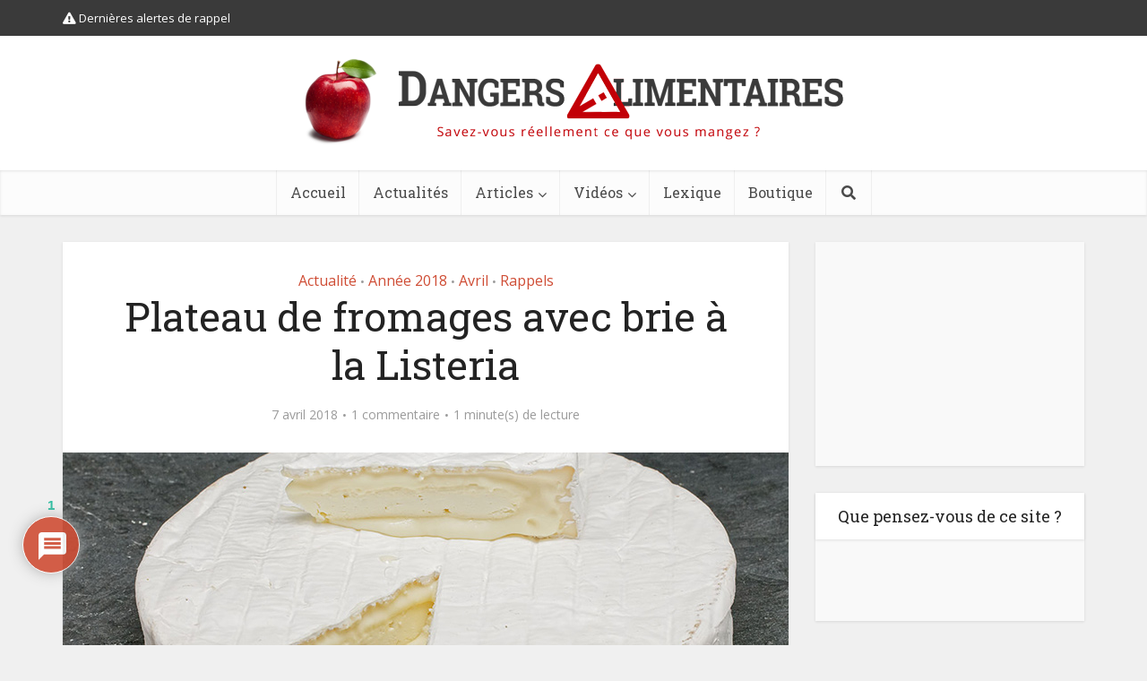

--- FILE ---
content_type: text/html; charset=UTF-8
request_url: https://www.dangersalimentaires.com/2018/04/plateau-de-fromages-avec-brie-a-la-listeria/
body_size: 23493
content:


<!DOCTYPE html>
<html lang="fr-FR" class="no-js no-svg">

<head>

<meta http-equiv="Content-Type" content="text/html; charset=UTF-8" />
<meta name="viewport" content="user-scalable=yes, width=device-width, initial-scale=1.0, maximum-scale=1, minimum-scale=1">
<link rel="profile" href="https://gmpg.org/xfn/11" />
<meta name='robots' content='index, follow, max-image-preview:large, max-snippet:-1, max-video-preview:-1' />

	<!-- This site is optimized with the Yoast SEO plugin v26.7 - https://yoast.com/wordpress/plugins/seo/ -->
	<title>Plateau de fromages avec brie à la Listeria - Dangers Alimentaires</title>
<link data-rocket-preload as="style" href="https://fonts.googleapis.com/css?family=Open%20Sans%3A400%7CRoboto%20Slab%3A400&#038;subset=latin%2Clatin-ext&#038;display=swap" rel="preload">
<link href="https://fonts.googleapis.com/css?family=Open%20Sans%3A400%7CRoboto%20Slab%3A400&#038;subset=latin%2Clatin-ext&#038;display=swap" media="print" onload="this.media=&#039;all&#039;" rel="stylesheet">
<noscript data-wpr-hosted-gf-parameters=""><link rel="stylesheet" href="https://fonts.googleapis.com/css?family=Open%20Sans%3A400%7CRoboto%20Slab%3A400&#038;subset=latin%2Clatin-ext&#038;display=swap"></noscript>
	<meta name="description" content="Société fromagère de la Brie a procédé au rappel de lots de &quot;Plateau de fromages avec brie&quot; suite à la découverte d&#039;une contamination à la..." />
	<link rel="canonical" href="https://www.dangersalimentaires.com/2018/04/plateau-de-fromages-avec-brie-a-la-listeria/" />
	<meta property="og:locale" content="fr_FR" />
	<meta property="og:type" content="article" />
	<meta property="og:title" content="Plateau de fromages avec brie à la Listeria - Dangers Alimentaires" />
	<meta property="og:description" content="Société fromagère de la Brie a procédé au rappel de lots de &quot;Plateau de fromages avec brie&quot; suite à la découverte d&#039;une contamination à la..." />
	<meta property="og:url" content="https://www.dangersalimentaires.com/2018/04/plateau-de-fromages-avec-brie-a-la-listeria/" />
	<meta property="og:site_name" content="Dangers Alimentaires" />
	<meta property="article:published_time" content="2018-04-07T07:08:46+00:00" />
	<meta property="article:modified_time" content="2018-04-07T07:34:32+00:00" />
	<meta property="og:image" content="https://www.dangersalimentaires.com/wp-content/uploads/2018/04/Rappel-brie.jpg" />
	<meta property="og:image:width" content="810" />
	<meta property="og:image:height" content="405" />
	<meta property="og:image:type" content="image/jpeg" />
	<meta name="author" content="F. Boyat" />
	<meta name="twitter:card" content="summary_large_image" />
	<meta name="twitter:label1" content="Écrit par" />
	<meta name="twitter:data1" content="F. Boyat" />
	<script type="application/ld+json" class="yoast-schema-graph">{"@context":"https://schema.org","@graph":[{"@type":"Article","@id":"https://www.dangersalimentaires.com/2018/04/plateau-de-fromages-avec-brie-a-la-listeria/#article","isPartOf":{"@id":"https://www.dangersalimentaires.com/2018/04/plateau-de-fromages-avec-brie-a-la-listeria/"},"author":{"name":"F. Boyat","@id":"https://www.dangersalimentaires.com/#/schema/person/7da14738c95cb0a8c6ecd14ba3a297d3"},"headline":"Plateau de fromages avec brie à la Listeria","datePublished":"2018-04-07T07:08:46+00:00","dateModified":"2018-04-07T07:34:32+00:00","mainEntityOfPage":{"@id":"https://www.dangersalimentaires.com/2018/04/plateau-de-fromages-avec-brie-a-la-listeria/"},"wordCount":73,"commentCount":1,"image":{"@id":"https://www.dangersalimentaires.com/2018/04/plateau-de-fromages-avec-brie-a-la-listeria/#primaryimage"},"thumbnailUrl":"https://www.dangersalimentaires.com/wp-content/uploads/2018/04/Rappel-brie.jpg","keywords":["brie","fromage","listéria"],"articleSection":["Actualité","Année 2018","Avril","Rappels"],"inLanguage":"fr-FR","potentialAction":[{"@type":"CommentAction","name":"Comment","target":["https://www.dangersalimentaires.com/2018/04/plateau-de-fromages-avec-brie-a-la-listeria/#respond"]}]},{"@type":"WebPage","@id":"https://www.dangersalimentaires.com/2018/04/plateau-de-fromages-avec-brie-a-la-listeria/","url":"https://www.dangersalimentaires.com/2018/04/plateau-de-fromages-avec-brie-a-la-listeria/","name":"Plateau de fromages avec brie à la Listeria - Dangers Alimentaires","isPartOf":{"@id":"https://www.dangersalimentaires.com/#website"},"primaryImageOfPage":{"@id":"https://www.dangersalimentaires.com/2018/04/plateau-de-fromages-avec-brie-a-la-listeria/#primaryimage"},"image":{"@id":"https://www.dangersalimentaires.com/2018/04/plateau-de-fromages-avec-brie-a-la-listeria/#primaryimage"},"thumbnailUrl":"https://www.dangersalimentaires.com/wp-content/uploads/2018/04/Rappel-brie.jpg","datePublished":"2018-04-07T07:08:46+00:00","dateModified":"2018-04-07T07:34:32+00:00","author":{"@id":"https://www.dangersalimentaires.com/#/schema/person/7da14738c95cb0a8c6ecd14ba3a297d3"},"description":"Société fromagère de la Brie a procédé au rappel de lots de \"Plateau de fromages avec brie\" suite à la découverte d'une contamination à la...","breadcrumb":{"@id":"https://www.dangersalimentaires.com/2018/04/plateau-de-fromages-avec-brie-a-la-listeria/#breadcrumb"},"inLanguage":"fr-FR","potentialAction":[{"@type":"ReadAction","target":["https://www.dangersalimentaires.com/2018/04/plateau-de-fromages-avec-brie-a-la-listeria/"]}]},{"@type":"ImageObject","inLanguage":"fr-FR","@id":"https://www.dangersalimentaires.com/2018/04/plateau-de-fromages-avec-brie-a-la-listeria/#primaryimage","url":"https://www.dangersalimentaires.com/wp-content/uploads/2018/04/Rappel-brie.jpg","contentUrl":"https://www.dangersalimentaires.com/wp-content/uploads/2018/04/Rappel-brie.jpg","width":810,"height":405,"caption":"Plateau de fromages avec brie"},{"@type":"BreadcrumbList","@id":"https://www.dangersalimentaires.com/2018/04/plateau-de-fromages-avec-brie-a-la-listeria/#breadcrumb","itemListElement":[{"@type":"ListItem","position":1,"name":"Accueil","item":"https://www.dangersalimentaires.com/"},{"@type":"ListItem","position":2,"name":"Plateau de fromages avec brie à la Listeria"}]},{"@type":"WebSite","@id":"https://www.dangersalimentaires.com/#website","url":"https://www.dangersalimentaires.com/","name":"Dangers Alimentaires","description":"Savez-vous réellement ce que vous mangez ?","potentialAction":[{"@type":"SearchAction","target":{"@type":"EntryPoint","urlTemplate":"https://www.dangersalimentaires.com/?s={search_term_string}"},"query-input":{"@type":"PropertyValueSpecification","valueRequired":true,"valueName":"search_term_string"}}],"inLanguage":"fr-FR"},{"@type":"Person","@id":"https://www.dangersalimentaires.com/#/schema/person/7da14738c95cb0a8c6ecd14ba3a297d3","name":"F. Boyat","image":{"@type":"ImageObject","inLanguage":"fr-FR","@id":"https://www.dangersalimentaires.com/#/schema/person/image/","url":"https://secure.gravatar.com/avatar/9593a815a319b9672c7ca72c90909cb812d603ce45445fed0048be86d9791711?s=96&d=mm&r=g","contentUrl":"https://secure.gravatar.com/avatar/9593a815a319b9672c7ca72c90909cb812d603ce45445fed0048be86d9791711?s=96&d=mm&r=g","caption":"F. Boyat"},"sameAs":["https://www.dangersalimentaires.com"],"url":"https://www.dangersalimentaires.com/author/admin-da/"}]}</script>
	<!-- / Yoast SEO plugin. -->


<link rel="amphtml" href="https://www.dangersalimentaires.com/2018/04/plateau-de-fromages-avec-brie-a-la-listeria/amp/" /><meta name="generator" content="AMP for WP 1.1.11"/><link rel='dns-prefetch' href='//fonts.googleapis.com' />
<link href='https://fonts.gstatic.com' crossorigin rel='preconnect' />
<link rel="alternate" type="application/rss+xml" title="Dangers Alimentaires &raquo; Flux" href="https://www.dangersalimentaires.com/feed/" />
<link rel="alternate" type="application/rss+xml" title="Dangers Alimentaires &raquo; Flux des commentaires" href="https://www.dangersalimentaires.com/comments/feed/" />
<link rel="alternate" type="application/rss+xml" title="Dangers Alimentaires &raquo; Plateau de fromages avec brie à la Listeria Flux des commentaires" href="https://www.dangersalimentaires.com/2018/04/plateau-de-fromages-avec-brie-a-la-listeria/feed/" />
<link rel="alternate" title="oEmbed (JSON)" type="application/json+oembed" href="https://www.dangersalimentaires.com/wp-json/oembed/1.0/embed?url=https%3A%2F%2Fwww.dangersalimentaires.com%2F2018%2F04%2Fplateau-de-fromages-avec-brie-a-la-listeria%2F" />
<link rel="alternate" title="oEmbed (XML)" type="text/xml+oembed" href="https://www.dangersalimentaires.com/wp-json/oembed/1.0/embed?url=https%3A%2F%2Fwww.dangersalimentaires.com%2F2018%2F04%2Fplateau-de-fromages-avec-brie-a-la-listeria%2F&#038;format=xml" />
<style id='wp-img-auto-sizes-contain-inline-css' type='text/css'>
img:is([sizes=auto i],[sizes^="auto," i]){contain-intrinsic-size:3000px 1500px}
/*# sourceURL=wp-img-auto-sizes-contain-inline-css */
</style>
<style id='wp-emoji-styles-inline-css' type='text/css'>

	img.wp-smiley, img.emoji {
		display: inline !important;
		border: none !important;
		box-shadow: none !important;
		height: 1em !important;
		width: 1em !important;
		margin: 0 0.07em !important;
		vertical-align: -0.1em !important;
		background: none !important;
		padding: 0 !important;
	}
/*# sourceURL=wp-emoji-styles-inline-css */
</style>
<link rel='stylesheet' id='mks_shortcodes_simple_line_icons-css' href='https://www.dangersalimentaires.com/wp-content/plugins/meks-flexible-shortcodes/css/simple-line/simple-line-icons.css?ver=1.3.8' type='text/css' media='screen' />
<link rel='stylesheet' id='mks_shortcodes_css-css' href='https://www.dangersalimentaires.com/wp-content/plugins/meks-flexible-shortcodes/css/style.css?ver=1.3.8' type='text/css' media='screen' />
<link rel='stylesheet' id='SweetAlertCSS-css' href='https://www.dangersalimentaires.com/wp-content/plugins/simple-adblock-notice/css/sweet-alert.css?ver=6.9' type='text/css' media='all' />
<link rel='stylesheet' id='StyleCSS-css' href='https://www.dangersalimentaires.com/wp-content/plugins/simple-adblock-notice/css/style.css?ver=6.9' type='text/css' media='all' />

<link rel='stylesheet' id='vce-style-css' href='https://www.dangersalimentaires.com/wp-content/themes/voice/assets/css/min.css?ver=2.9.8' type='text/css' media='all' />
<style id='vce-style-inline-css' type='text/css'>
body, button, input, select, textarea {font-size: 1.6rem;}.vce-single .entry-headline p{font-size: 2.2rem;}.main-navigation a{font-size: 1.6rem;}.sidebar .widget-title{font-size: 1.8rem;}.sidebar .widget, .vce-lay-c .entry-content, .vce-lay-h .entry-content {font-size: 1.4rem;}.vce-featured-link-article{font-size: 5.2rem;}.vce-featured-grid-big.vce-featured-grid .vce-featured-link-article{font-size: 3.4rem;}.vce-featured-grid .vce-featured-link-article{font-size: 2.2rem;}h1 { font-size: 4.5rem; }h2 { font-size: 4.0rem; }h3 { font-size: 3.5rem; }h4 { font-size: 2.5rem; }h5 { font-size: 2.0rem; }h6 { font-size: 1.8rem; }.comment-reply-title, .main-box-title{font-size: 2.2rem;}h1.entry-title{font-size: 4.5rem;}.vce-lay-a .entry-title a{font-size: 3.4rem;}.vce-lay-b .entry-title{font-size: 2.4rem;}.vce-lay-c .entry-title, .vce-sid-none .vce-lay-c .entry-title{font-size: 2.2rem;}.vce-lay-d .entry-title{font-size: 1.5rem;}.vce-lay-e .entry-title{font-size: 1.4rem;}.vce-lay-f .entry-title{font-size: 1.4rem;}.vce-lay-g .entry-title a, .vce-lay-g .entry-title a:hover{font-size: 3.0rem;}.vce-lay-h .entry-title{font-size: 2.4rem;}.entry-meta div,.entry-meta div a,.vce-lay-g .meta-item,.vce-lay-c .meta-item{font-size: 1.4rem;}.vce-lay-d .meta-category a,.vce-lay-d .entry-meta div,.vce-lay-d .entry-meta div a,.vce-lay-e .entry-meta div,.vce-lay-e .entry-meta div a,.vce-lay-e .fn,.vce-lay-e .meta-item{font-size: 1.3rem;}body {background-color:#f0f0f0;}body,.mks_author_widget h3,.site-description,.meta-category a,textarea {font-family: 'Open Sans';font-weight: 400;}h1,h2,h3,h4,h5,h6,blockquote,.vce-post-link,.site-title,.site-title a,.main-box-title,.comment-reply-title,.entry-title a,.vce-single .entry-headline p,.vce-prev-next-link,.author-title,.mks_pullquote,.widget_rss ul li .rsswidget,#bbpress-forums .bbp-forum-title,#bbpress-forums .bbp-topic-permalink {font-family: 'Roboto Slab';font-weight: 400;}.main-navigation a,.sidr a{font-family: 'Roboto Slab';font-weight: 400;}.vce-single .entry-content,.vce-single .entry-headline,.vce-single .entry-footer,.vce-share-bar {width: 600px;}.vce-lay-a .lay-a-content{width: 600px;max-width: 600px;}.vce-page .entry-content,.vce-page .entry-title-page {width: 600px;}.vce-sid-none .vce-single .entry-content,.vce-sid-none .vce-single .entry-headline,.vce-sid-none .vce-single .entry-footer {width: 600px;}.vce-sid-none .vce-page .entry-content,.vce-sid-none .vce-page .entry-title-page,.error404 .entry-content {width: 1000px;max-width: 1000px;}body, button, input, select, textarea{color: #444444;}h1,h2,h3,h4,h5,h6,.entry-title a,.prev-next-nav a,#bbpress-forums .bbp-forum-title, #bbpress-forums .bbp-topic-permalink,.woocommerce ul.products li.product .price .amount{color: #232323;}a,.entry-title a:hover,.vce-prev-next-link:hover,.vce-author-links a:hover,.required,.error404 h4,.prev-next-nav a:hover,#bbpress-forums .bbp-forum-title:hover, #bbpress-forums .bbp-topic-permalink:hover,.woocommerce ul.products li.product h3:hover,.woocommerce ul.products li.product h3:hover mark,.main-box-title a:hover{color: #cf4d35;}.vce-square,.vce-main-content .mejs-controls .mejs-time-rail .mejs-time-current,button,input[type="button"],input[type="reset"],input[type="submit"],.vce-button,.pagination-wapper a,#vce-pagination .next.page-numbers,#vce-pagination .prev.page-numbers,#vce-pagination .page-numbers,#vce-pagination .page-numbers.current,.vce-link-pages a,#vce-pagination a,.vce-load-more a,.vce-slider-pagination .owl-nav > div,.vce-mega-menu-posts-wrap .owl-nav > div,.comment-reply-link:hover,.vce-featured-section a,.vce-lay-g .vce-featured-info .meta-category a,.vce-404-menu a,.vce-post.sticky .meta-image:before,#vce-pagination .page-numbers:hover,#bbpress-forums .bbp-pagination .current,#bbpress-forums .bbp-pagination a:hover,.woocommerce #respond input#submit,.woocommerce a.button,.woocommerce button.button,.woocommerce input.button,.woocommerce ul.products li.product .added_to_cart,.woocommerce #respond input#submit:hover,.woocommerce a.button:hover,.woocommerce button.button:hover,.woocommerce input.button:hover,.woocommerce ul.products li.product .added_to_cart:hover,.woocommerce #respond input#submit.alt,.woocommerce a.button.alt,.woocommerce button.button.alt,.woocommerce input.button.alt,.woocommerce #respond input#submit.alt:hover, .woocommerce a.button.alt:hover, .woocommerce button.button.alt:hover, .woocommerce input.button.alt:hover,.woocommerce span.onsale,.woocommerce .widget_price_filter .ui-slider .ui-slider-range,.woocommerce .widget_price_filter .ui-slider .ui-slider-handle,.comments-holder .navigation .page-numbers.current,.vce-lay-a .vce-read-more:hover,.vce-lay-c .vce-read-more:hover,body div.wpforms-container-full .wpforms-form input[type=submit], body div.wpforms-container-full .wpforms-form button[type=submit], body div.wpforms-container-full .wpforms-form .wpforms-page-button,body div.wpforms-container-full .wpforms-form input[type=submit]:hover, body div.wpforms-container-full .wpforms-form button[type=submit]:hover, body div.wpforms-container-full .wpforms-form .wpforms-page-button:hover {background-color: #cf4d35;}#vce-pagination .page-numbers,.comments-holder .navigation .page-numbers{background: transparent;color: #cf4d35;border: 1px solid #cf4d35;}.comments-holder .navigation .page-numbers:hover{background: #cf4d35;border: 1px solid #cf4d35;}.bbp-pagination-links a{background: transparent;color: #cf4d35;border: 1px solid #cf4d35 !important;}#vce-pagination .page-numbers.current,.bbp-pagination-links span.current,.comments-holder .navigation .page-numbers.current{border: 1px solid #cf4d35;}.widget_categories .cat-item:before,.widget_categories .cat-item .count{background: #cf4d35;}.comment-reply-link,.vce-lay-a .vce-read-more,.vce-lay-c .vce-read-more{border: 1px solid #cf4d35;}.entry-meta div,.entry-meta-count,.entry-meta div a,.comment-metadata a,.meta-category span,.meta-author-wrapped,.wp-caption .wp-caption-text,.widget_rss .rss-date,.sidebar cite,.site-footer cite,.sidebar .vce-post-list .entry-meta div,.sidebar .vce-post-list .entry-meta div a,.sidebar .vce-post-list .fn,.sidebar .vce-post-list .fn a,.site-footer .vce-post-list .entry-meta div,.site-footer .vce-post-list .entry-meta div a,.site-footer .vce-post-list .fn,.site-footer .vce-post-list .fn a,#bbpress-forums .bbp-topic-started-by,#bbpress-forums .bbp-topic-started-in,#bbpress-forums .bbp-forum-info .bbp-forum-content,#bbpress-forums p.bbp-topic-meta,span.bbp-admin-links a,.bbp-reply-post-date,#bbpress-forums li.bbp-header,#bbpress-forums li.bbp-footer,.woocommerce .woocommerce-result-count,.woocommerce .product_meta{color: #9b9b9b;}.main-box-title, .comment-reply-title, .main-box-head{background: #ffffff;color: #232323;}.main-box-title a{color: #232323;}.sidebar .widget .widget-title a{color: #232323;}.main-box,.comment-respond,.prev-next-nav{background: #f9f9f9;}.vce-post,ul.comment-list > li.comment,.main-box-single,.ie8 .vce-single,#disqus_thread,.vce-author-card,.vce-author-card .vce-content-outside,.mks-bredcrumbs-container,ul.comment-list > li.pingback{background: #ffffff;}.mks_tabs.horizontal .mks_tab_nav_item.active{border-bottom: 1px solid #ffffff;}.mks_tabs.horizontal .mks_tab_item,.mks_tabs.vertical .mks_tab_nav_item.active,.mks_tabs.horizontal .mks_tab_nav_item.active{background: #ffffff;}.mks_tabs.vertical .mks_tab_nav_item.active{border-right: 1px solid #ffffff;}#vce-pagination,.vce-slider-pagination .owl-controls,.vce-content-outside,.comments-holder .navigation{background: #f3f3f3;}.sidebar .widget-title{background: #ffffff;color: #232323;}.sidebar .widget{background: #f9f9f9;}.sidebar .widget,.sidebar .widget li a,.sidebar .mks_author_widget h3 a,.sidebar .mks_author_widget h3,.sidebar .vce-search-form .vce-search-input,.sidebar .vce-search-form .vce-search-input:focus{color: #444444;}.sidebar .widget li a:hover,.sidebar .widget a,.widget_nav_menu li.menu-item-has-children:hover:after,.widget_pages li.page_item_has_children:hover:after{color: #cf4d35;}.sidebar .tagcloud a {border: 1px solid #cf4d35;}.sidebar .mks_author_link,.sidebar .tagcloud a:hover,.sidebar .mks_themeforest_widget .more,.sidebar button,.sidebar input[type="button"],.sidebar input[type="reset"],.sidebar input[type="submit"],.sidebar .vce-button,.sidebar .bbp_widget_login .button{background-color: #cf4d35;}.sidebar .mks_author_widget .mks_autor_link_wrap,.sidebar .mks_themeforest_widget .mks_read_more,.widget .meks-instagram-follow-link {background: #f3f3f3;}.sidebar #wp-calendar caption,.sidebar .recentcomments,.sidebar .post-date,.sidebar #wp-calendar tbody{color: rgba(68,68,68,0.7);}.site-footer{background: #373941;}.site-footer .widget-title{color: #ffffff;}.site-footer,.site-footer .widget,.site-footer .widget li a,.site-footer .mks_author_widget h3 a,.site-footer .mks_author_widget h3,.site-footer .vce-search-form .vce-search-input,.site-footer .vce-search-form .vce-search-input:focus{color: #f9f9f9;}.site-footer .widget li a:hover,.site-footer .widget a,.site-info a{color: #cf4d35;}.site-footer .tagcloud a {border: 1px solid #cf4d35;}.site-footer .mks_author_link,.site-footer .mks_themeforest_widget .more,.site-footer button,.site-footer input[type="button"],.site-footer input[type="reset"],.site-footer input[type="submit"],.site-footer .vce-button,.site-footer .tagcloud a:hover{background-color: #cf4d35;}.site-footer #wp-calendar caption,.site-footer .recentcomments,.site-footer .post-date,.site-footer #wp-calendar tbody,.site-footer .site-info{color: rgba(249,249,249,0.7);}.top-header,.top-nav-menu li .sub-menu{background: #3a3a3a;}.top-header,.top-header a{color: #ffffff;}.top-header .vce-search-form .vce-search-input,.top-header .vce-search-input:focus,.top-header .vce-search-submit{color: #ffffff;}.top-header .vce-search-form .vce-search-input::-webkit-input-placeholder { color: #ffffff;}.top-header .vce-search-form .vce-search-input:-moz-placeholder { color: #ffffff;}.top-header .vce-search-form .vce-search-input::-moz-placeholder { color: #ffffff;}.top-header .vce-search-form .vce-search-input:-ms-input-placeholder { color: #ffffff;}.header-1-wrapper{height: 150px;padding-top: 15px;}.header-2-wrapper,.header-3-wrapper{height: 150px;}.header-2-wrapper .site-branding,.header-3-wrapper .site-branding{top: 15px;left: 0px;}.site-title a, .site-title a:hover{color: #232323;}.site-description{color: #aaaaaa;}.main-header{background-color: #ffffff;}.header-bottom-wrapper{background: #fcfcfc;}.vce-header-ads{margin: 30px 0;}.header-3-wrapper .nav-menu > li > a{padding: 65px 15px;}.header-sticky,.sidr{background: rgba(252,252,252,0.95);}.ie8 .header-sticky{background: #ffffff;}.main-navigation a,.nav-menu .vce-mega-menu > .sub-menu > li > a,.sidr li a,.vce-menu-parent{color: #4a4a4a;}.nav-menu > li:hover > a,.nav-menu > .current_page_item > a,.nav-menu > .current-menu-item > a,.nav-menu > .current-menu-ancestor > a,.main-navigation a.vce-item-selected,.main-navigation ul ul li:hover > a,.nav-menu ul .current-menu-item a,.nav-menu ul .current_page_item a,.vce-menu-parent:hover,.sidr li a:hover,.sidr li.sidr-class-current_page_item > a,.main-navigation li.current-menu-item.fa:before,.vce-responsive-nav{color: #cf4d35;}#sidr-id-vce_main_navigation_menu .soc-nav-menu li a:hover {color: #ffffff;}.nav-menu > li:hover > a,.nav-menu > .current_page_item > a,.nav-menu > .current-menu-item > a,.nav-menu > .current-menu-ancestor > a,.main-navigation a.vce-item-selected,.main-navigation ul ul,.header-sticky .nav-menu > .current_page_item:hover > a,.header-sticky .nav-menu > .current-menu-item:hover > a,.header-sticky .nav-menu > .current-menu-ancestor:hover > a,.header-sticky .main-navigation a.vce-item-selected:hover{background-color: #ffffff;}.search-header-wrap ul {border-top: 2px solid #cf4d35;}.vce-cart-icon a.vce-custom-cart span,.sidr-class-vce-custom-cart .sidr-class-vce-cart-count {background: #cf4d35;font-family: 'Open Sans';}.vce-border-top .main-box-title{border-top: 2px solid #cf4d35;}.tagcloud a:hover,.sidebar .widget .mks_author_link,.sidebar .widget.mks_themeforest_widget .more,.site-footer .widget .mks_author_link,.site-footer .widget.mks_themeforest_widget .more,.vce-lay-g .entry-meta div,.vce-lay-g .fn,.vce-lay-g .fn a{color: #FFF;}.vce-featured-header .vce-featured-header-background{opacity: 0.5}.vce-featured-grid .vce-featured-header-background,.vce-post-big .vce-post-img:after,.vce-post-slider .vce-post-img:after{opacity: 0.5}.vce-featured-grid .owl-item:hover .vce-grid-text .vce-featured-header-background,.vce-post-big li:hover .vce-post-img:after,.vce-post-slider li:hover .vce-post-img:after {opacity: 0.8}.vce-featured-grid.vce-featured-grid-big .vce-featured-header-background,.vce-post-big .vce-post-img:after,.vce-post-slider .vce-post-img:after{opacity: 0.5}.vce-featured-grid.vce-featured-grid-big .owl-item:hover .vce-grid-text .vce-featured-header-background,.vce-post-big li:hover .vce-post-img:after,.vce-post-slider li:hover .vce-post-img:after {opacity: 0.8}#back-top {background: #323232}.sidr input[type=text]{background: rgba(74,74,74,0.1);color: rgba(74,74,74,0.5);}.is-style-solid-color{background-color: #cf4d35;color: #ffffff;}.wp-block-image figcaption{color: #9b9b9b;}.wp-block-cover .wp-block-cover-image-text, .wp-block-cover .wp-block-cover-text, .wp-block-cover h2, .wp-block-cover-image .wp-block-cover-image-text, .wp-block-cover-image .wp-block-cover-text, .wp-block-cover-image h2,p.has-drop-cap:not(:focus)::first-letter,p.wp-block-subhead{font-family: 'Roboto Slab';font-weight: 400;}.wp-block-cover .wp-block-cover-image-text, .wp-block-cover .wp-block-cover-text, .wp-block-cover h2, .wp-block-cover-image .wp-block-cover-image-text, .wp-block-cover-image .wp-block-cover-text, .wp-block-cover-image h2{font-size: 2.5rem;}p.wp-block-subhead{font-size: 2.2rem;}.wp-block-button__link{background: #cf4d35}.wp-block-search .wp-block-search__button{color: #ffffff}.meta-image:hover a img,.vce-lay-h .img-wrap:hover .meta-image > img,.img-wrp:hover img,.vce-gallery-big:hover img,.vce-gallery .gallery-item:hover img,.wp-block-gallery .blocks-gallery-item:hover img,.vce_posts_widget .vce-post-big li:hover img,.vce-featured-grid .owl-item:hover img,.vce-post-img:hover img,.mega-menu-img:hover img{-webkit-transform: scale(1.1);-moz-transform: scale(1.1);-o-transform: scale(1.1);-ms-transform: scale(1.1);transform: scale(1.1);}.has-small-font-size{ font-size: 1.2rem;}.has-large-font-size{ font-size: 1.9rem;}.has-huge-font-size{ font-size: 2.3rem;}@media(min-width: 671px){.has-small-font-size{ font-size: 1.3rem;}.has-normal-font-size{ font-size: 1.6rem;}.has-large-font-size{ font-size: 2.1rem;}.has-huge-font-size{ font-size: 2.8rem;}}.has-vce-acc-background-color{ background-color: #cf4d35;}.has-vce-acc-color{ color: #cf4d35;}.has-vce-meta-background-color{ background-color: #9b9b9b;}.has-vce-meta-color{ color: #9b9b9b;}.has-vce-txt-background-color{ background-color: #444444;}.has-vce-txt-color{ color: #444444;}.has-vce-bg-background-color{ background-color: #ffffff;}.has-vce-bg-color{ color: #ffffff;}.has-vce-cat-0-background-color{ background-color: ;}.has-vce-cat-0-color{ color: ;}
/*# sourceURL=vce-style-inline-css */
</style>
<link rel='stylesheet' id='meks-ads-widget-css' href='https://www.dangersalimentaires.com/wp-content/plugins/meks-easy-ads-widget/css/style.css?ver=2.0.9' type='text/css' media='all' />
<link rel='stylesheet' id='meks_ess-main-css' href='https://www.dangersalimentaires.com/wp-content/plugins/meks-easy-social-share/assets/css/main.css?ver=1.3' type='text/css' media='all' />
<link rel='stylesheet' id='wpdiscuz-frontend-css-css' href='https://www.dangersalimentaires.com/wp-content/plugins/wpdiscuz/themes/default/style.css?ver=7.6.44' type='text/css' media='all' />
<style id='wpdiscuz-frontend-css-inline-css' type='text/css'>
 #wpdcom .wpd-blog-administrator .wpd-comment-label{color:#ffffff;background-color:#CF4D35;border:none}#wpdcom .wpd-blog-administrator .wpd-comment-author, #wpdcom .wpd-blog-administrator .wpd-comment-author a{color:#CF4D35}#wpdcom.wpd-layout-1 .wpd-comment .wpd-blog-administrator .wpd-avatar img{border-color:#CF4D35}#wpdcom.wpd-layout-2 .wpd-comment.wpd-reply .wpd-comment-wrap.wpd-blog-administrator{border-left:3px solid #CF4D35}#wpdcom.wpd-layout-2 .wpd-comment .wpd-blog-administrator .wpd-avatar img{border-bottom-color:#CF4D35}#wpdcom.wpd-layout-3 .wpd-blog-administrator .wpd-comment-subheader{border-top:1px dashed #CF4D35}#wpdcom.wpd-layout-3 .wpd-reply .wpd-blog-administrator .wpd-comment-right{border-left:1px solid #CF4D35}#wpdcom .wpd-blog-editor .wpd-comment-label{color:#ffffff;background-color:#CF4D35;border:none}#wpdcom .wpd-blog-editor .wpd-comment-author, #wpdcom .wpd-blog-editor .wpd-comment-author a{color:#CF4D35}#wpdcom.wpd-layout-1 .wpd-comment .wpd-blog-editor .wpd-avatar img{border-color:#CF4D35}#wpdcom.wpd-layout-2 .wpd-comment.wpd-reply .wpd-comment-wrap.wpd-blog-editor{border-left:3px solid #CF4D35}#wpdcom.wpd-layout-2 .wpd-comment .wpd-blog-editor .wpd-avatar img{border-bottom-color:#CF4D35}#wpdcom.wpd-layout-3 .wpd-blog-editor .wpd-comment-subheader{border-top:1px dashed #CF4D35}#wpdcom.wpd-layout-3 .wpd-reply .wpd-blog-editor .wpd-comment-right{border-left:1px solid #CF4D35}#wpdcom .wpd-blog-author .wpd-comment-label{color:#ffffff;background-color:#CF4D35;border:none}#wpdcom .wpd-blog-author .wpd-comment-author, #wpdcom .wpd-blog-author .wpd-comment-author a{color:#CF4D35}#wpdcom.wpd-layout-1 .wpd-comment .wpd-blog-author .wpd-avatar img{border-color:#CF4D35}#wpdcom.wpd-layout-2 .wpd-comment .wpd-blog-author .wpd-avatar img{border-bottom-color:#CF4D35}#wpdcom.wpd-layout-3 .wpd-blog-author .wpd-comment-subheader{border-top:1px dashed #CF4D35}#wpdcom.wpd-layout-3 .wpd-reply .wpd-blog-author .wpd-comment-right{border-left:1px solid #CF4D35}#wpdcom .wpd-blog-contributor .wpd-comment-label{color:#ffffff;background-color:#CF4D35;border:none}#wpdcom .wpd-blog-contributor .wpd-comment-author, #wpdcom .wpd-blog-contributor .wpd-comment-author a{color:#CF4D35}#wpdcom.wpd-layout-1 .wpd-comment .wpd-blog-contributor .wpd-avatar img{border-color:#CF4D35}#wpdcom.wpd-layout-2 .wpd-comment .wpd-blog-contributor .wpd-avatar img{border-bottom-color:#CF4D35}#wpdcom.wpd-layout-3 .wpd-blog-contributor .wpd-comment-subheader{border-top:1px dashed #CF4D35}#wpdcom.wpd-layout-3 .wpd-reply .wpd-blog-contributor .wpd-comment-right{border-left:1px solid #CF4D35}#wpdcom .wpd-blog-subscriber .wpd-comment-label{color:#ffffff;background-color:#CF4D35;border:none}#wpdcom .wpd-blog-subscriber .wpd-comment-author, #wpdcom .wpd-blog-subscriber .wpd-comment-author a{color:#CF4D35}#wpdcom.wpd-layout-2 .wpd-comment .wpd-blog-subscriber .wpd-avatar img{border-bottom-color:#CF4D35}#wpdcom.wpd-layout-3 .wpd-blog-subscriber .wpd-comment-subheader{border-top:1px dashed #CF4D35}#wpdcom .wpd-blog-give_manager .wpd-comment-label{color:#ffffff;background-color:#CF4D35;border:none}#wpdcom .wpd-blog-give_manager .wpd-comment-author, #wpdcom .wpd-blog-give_manager .wpd-comment-author a{color:#CF4D35}#wpdcom.wpd-layout-1 .wpd-comment .wpd-blog-give_manager .wpd-avatar img{border-color:#CF4D35}#wpdcom.wpd-layout-2 .wpd-comment .wpd-blog-give_manager .wpd-avatar img{border-bottom-color:#CF4D35}#wpdcom.wpd-layout-3 .wpd-blog-give_manager .wpd-comment-subheader{border-top:1px dashed #CF4D35}#wpdcom.wpd-layout-3 .wpd-reply .wpd-blog-give_manager .wpd-comment-right{border-left:1px solid #CF4D35}#wpdcom .wpd-blog-give_accountant .wpd-comment-label{color:#ffffff;background-color:#CF4D35;border:none}#wpdcom .wpd-blog-give_accountant .wpd-comment-author, #wpdcom .wpd-blog-give_accountant .wpd-comment-author a{color:#CF4D35}#wpdcom.wpd-layout-1 .wpd-comment .wpd-blog-give_accountant .wpd-avatar img{border-color:#CF4D35}#wpdcom.wpd-layout-2 .wpd-comment .wpd-blog-give_accountant .wpd-avatar img{border-bottom-color:#CF4D35}#wpdcom.wpd-layout-3 .wpd-blog-give_accountant .wpd-comment-subheader{border-top:1px dashed #CF4D35}#wpdcom.wpd-layout-3 .wpd-reply .wpd-blog-give_accountant .wpd-comment-right{border-left:1px solid #CF4D35}#wpdcom .wpd-blog-give_worker .wpd-comment-label{color:#ffffff;background-color:#CF4D35;border:none}#wpdcom .wpd-blog-give_worker .wpd-comment-author, #wpdcom .wpd-blog-give_worker .wpd-comment-author a{color:#CF4D35}#wpdcom.wpd-layout-1 .wpd-comment .wpd-blog-give_worker .wpd-avatar img{border-color:#CF4D35}#wpdcom.wpd-layout-2 .wpd-comment .wpd-blog-give_worker .wpd-avatar img{border-bottom-color:#CF4D35}#wpdcom.wpd-layout-3 .wpd-blog-give_worker .wpd-comment-subheader{border-top:1px dashed #CF4D35}#wpdcom.wpd-layout-3 .wpd-reply .wpd-blog-give_worker .wpd-comment-right{border-left:1px solid #CF4D35}#wpdcom .wpd-blog-give_donor .wpd-comment-label{color:#ffffff;background-color:#CF4D35;border:none}#wpdcom .wpd-blog-give_donor .wpd-comment-author, #wpdcom .wpd-blog-give_donor .wpd-comment-author a{color:#CF4D35}#wpdcom.wpd-layout-1 .wpd-comment .wpd-blog-give_donor .wpd-avatar img{border-color:#CF4D35}#wpdcom.wpd-layout-2 .wpd-comment .wpd-blog-give_donor .wpd-avatar img{border-bottom-color:#CF4D35}#wpdcom.wpd-layout-3 .wpd-blog-give_donor .wpd-comment-subheader{border-top:1px dashed #CF4D35}#wpdcom.wpd-layout-3 .wpd-reply .wpd-blog-give_donor .wpd-comment-right{border-left:1px solid #CF4D35}#wpdcom .wpd-blog-wpseo_manager .wpd-comment-label{color:#ffffff;background-color:#CF4D35;border:none}#wpdcom .wpd-blog-wpseo_manager .wpd-comment-author, #wpdcom .wpd-blog-wpseo_manager .wpd-comment-author a{color:#CF4D35}#wpdcom.wpd-layout-1 .wpd-comment .wpd-blog-wpseo_manager .wpd-avatar img{border-color:#CF4D35}#wpdcom.wpd-layout-2 .wpd-comment .wpd-blog-wpseo_manager .wpd-avatar img{border-bottom-color:#CF4D35}#wpdcom.wpd-layout-3 .wpd-blog-wpseo_manager .wpd-comment-subheader{border-top:1px dashed #CF4D35}#wpdcom.wpd-layout-3 .wpd-reply .wpd-blog-wpseo_manager .wpd-comment-right{border-left:1px solid #CF4D35}#wpdcom .wpd-blog-wpseo_editor .wpd-comment-label{color:#ffffff;background-color:#CF4D35;border:none}#wpdcom .wpd-blog-wpseo_editor .wpd-comment-author, #wpdcom .wpd-blog-wpseo_editor .wpd-comment-author a{color:#CF4D35}#wpdcom.wpd-layout-1 .wpd-comment .wpd-blog-wpseo_editor .wpd-avatar img{border-color:#CF4D35}#wpdcom.wpd-layout-2 .wpd-comment .wpd-blog-wpseo_editor .wpd-avatar img{border-bottom-color:#CF4D35}#wpdcom.wpd-layout-3 .wpd-blog-wpseo_editor .wpd-comment-subheader{border-top:1px dashed #CF4D35}#wpdcom.wpd-layout-3 .wpd-reply .wpd-blog-wpseo_editor .wpd-comment-right{border-left:1px solid #CF4D35}#wpdcom .wpd-blog-bbp_keymaster .wpd-comment-label{color:#ffffff;background-color:#00B38F;border:none}#wpdcom .wpd-blog-bbp_keymaster .wpd-comment-author, #wpdcom .wpd-blog-bbp_keymaster .wpd-comment-author a{color:#00B38F}#wpdcom.wpd-layout-1 .wpd-comment .wpd-blog-bbp_keymaster .wpd-avatar img{border-color:#00B38F}#wpdcom.wpd-layout-2 .wpd-comment .wpd-blog-bbp_keymaster .wpd-avatar img{border-bottom-color:#00B38F}#wpdcom.wpd-layout-3 .wpd-blog-bbp_keymaster .wpd-comment-subheader{border-top:1px dashed #00B38F}#wpdcom.wpd-layout-3 .wpd-reply .wpd-blog-bbp_keymaster .wpd-comment-right{border-left:1px solid #00B38F}#wpdcom .wpd-blog-bbp_spectator .wpd-comment-label{color:#ffffff;background-color:#00B38F;border:none}#wpdcom .wpd-blog-bbp_spectator .wpd-comment-author, #wpdcom .wpd-blog-bbp_spectator .wpd-comment-author a{color:#00B38F}#wpdcom.wpd-layout-1 .wpd-comment .wpd-blog-bbp_spectator .wpd-avatar img{border-color:#00B38F}#wpdcom.wpd-layout-2 .wpd-comment .wpd-blog-bbp_spectator .wpd-avatar img{border-bottom-color:#00B38F}#wpdcom.wpd-layout-3 .wpd-blog-bbp_spectator .wpd-comment-subheader{border-top:1px dashed #00B38F}#wpdcom.wpd-layout-3 .wpd-reply .wpd-blog-bbp_spectator .wpd-comment-right{border-left:1px solid #00B38F}#wpdcom .wpd-blog-bbp_blocked .wpd-comment-label{color:#ffffff;background-color:#00B38F;border:none}#wpdcom .wpd-blog-bbp_blocked .wpd-comment-author, #wpdcom .wpd-blog-bbp_blocked .wpd-comment-author a{color:#00B38F}#wpdcom.wpd-layout-1 .wpd-comment .wpd-blog-bbp_blocked .wpd-avatar img{border-color:#00B38F}#wpdcom.wpd-layout-2 .wpd-comment .wpd-blog-bbp_blocked .wpd-avatar img{border-bottom-color:#00B38F}#wpdcom.wpd-layout-3 .wpd-blog-bbp_blocked .wpd-comment-subheader{border-top:1px dashed #00B38F}#wpdcom.wpd-layout-3 .wpd-reply .wpd-blog-bbp_blocked .wpd-comment-right{border-left:1px solid #00B38F}#wpdcom .wpd-blog-bbp_moderator .wpd-comment-label{color:#ffffff;background-color:#00B38F;border:none}#wpdcom .wpd-blog-bbp_moderator .wpd-comment-author, #wpdcom .wpd-blog-bbp_moderator .wpd-comment-author a{color:#00B38F}#wpdcom.wpd-layout-1 .wpd-comment .wpd-blog-bbp_moderator .wpd-avatar img{border-color:#00B38F}#wpdcom.wpd-layout-2 .wpd-comment .wpd-blog-bbp_moderator .wpd-avatar img{border-bottom-color:#00B38F}#wpdcom.wpd-layout-3 .wpd-blog-bbp_moderator .wpd-comment-subheader{border-top:1px dashed #00B38F}#wpdcom.wpd-layout-3 .wpd-reply .wpd-blog-bbp_moderator .wpd-comment-right{border-left:1px solid #00B38F}#wpdcom .wpd-blog-bbp_participant .wpd-comment-label{color:#ffffff;background-color:#00B38F;border:none}#wpdcom .wpd-blog-bbp_participant .wpd-comment-author, #wpdcom .wpd-blog-bbp_participant .wpd-comment-author a{color:#00B38F}#wpdcom.wpd-layout-1 .wpd-comment .wpd-blog-bbp_participant .wpd-avatar img{border-color:#00B38F}#wpdcom.wpd-layout-2 .wpd-comment .wpd-blog-bbp_participant .wpd-avatar img{border-bottom-color:#00B38F}#wpdcom.wpd-layout-3 .wpd-blog-bbp_participant .wpd-comment-subheader{border-top:1px dashed #00B38F}#wpdcom.wpd-layout-3 .wpd-reply .wpd-blog-bbp_participant .wpd-comment-right{border-left:1px solid #00B38F}#wpdcom .wpd-blog-post_author .wpd-comment-label{color:#ffffff;background-color:#CF4D35;border:none}#wpdcom .wpd-blog-post_author .wpd-comment-author, #wpdcom .wpd-blog-post_author .wpd-comment-author a{color:#CF4D35}#wpdcom .wpd-blog-post_author .wpd-avatar img{border-color:#CF4D35}#wpdcom.wpd-layout-1 .wpd-comment .wpd-blog-post_author .wpd-avatar img{border-color:#CF4D35}#wpdcom.wpd-layout-2 .wpd-comment.wpd-reply .wpd-comment-wrap.wpd-blog-post_author{border-left:3px solid #CF4D35}#wpdcom.wpd-layout-2 .wpd-comment .wpd-blog-post_author .wpd-avatar img{border-bottom-color:#CF4D35}#wpdcom.wpd-layout-3 .wpd-blog-post_author .wpd-comment-subheader{border-top:1px dashed #CF4D35}#wpdcom.wpd-layout-3 .wpd-reply .wpd-blog-post_author .wpd-comment-right{border-left:1px solid #CF4D35}#wpdcom .wpd-blog-guest .wpd-comment-label{color:#ffffff;background-color:#CF4D35;border:none}#wpdcom .wpd-blog-guest .wpd-comment-author, #wpdcom .wpd-blog-guest .wpd-comment-author a{color:#CF4D35}#wpdcom.wpd-layout-3 .wpd-blog-guest .wpd-comment-subheader{border-top:1px dashed #CF4D35}#comments, #respond, .comments-area, #wpdcom{}#wpdcom .ql-editor > *{color:#777777}#wpdcom .ql-editor::before{}#wpdcom .ql-toolbar{border:1px solid #DDDDDD;border-top:none}#wpdcom .ql-container{border:1px solid #DDDDDD;border-bottom:none}#wpdcom .wpd-form-row .wpdiscuz-item input[type="text"], #wpdcom .wpd-form-row .wpdiscuz-item input[type="email"], #wpdcom .wpd-form-row .wpdiscuz-item input[type="url"], #wpdcom .wpd-form-row .wpdiscuz-item input[type="color"], #wpdcom .wpd-form-row .wpdiscuz-item input[type="date"], #wpdcom .wpd-form-row .wpdiscuz-item input[type="datetime"], #wpdcom .wpd-form-row .wpdiscuz-item input[type="datetime-local"], #wpdcom .wpd-form-row .wpdiscuz-item input[type="month"], #wpdcom .wpd-form-row .wpdiscuz-item input[type="number"], #wpdcom .wpd-form-row .wpdiscuz-item input[type="time"], #wpdcom textarea, #wpdcom select{border:1px solid #DDDDDD;color:#777777}#wpdcom .wpd-form-row .wpdiscuz-item textarea{border:1px solid #DDDDDD}#wpdcom input::placeholder, #wpdcom textarea::placeholder, #wpdcom input::-moz-placeholder, #wpdcom textarea::-webkit-input-placeholder{}#wpdcom .wpd-comment-text{color:#777777}#wpdcom .wpd-thread-head .wpd-thread-info{border-bottom:2px solid #CF4D35}#wpdcom .wpd-thread-head .wpd-thread-info.wpd-reviews-tab svg{fill:#CF4D35}#wpdcom .wpd-thread-head .wpdiscuz-user-settings{border-bottom:2px solid #CF4D35}#wpdcom .wpd-thread-head .wpdiscuz-user-settings:hover{color:#CF4D35}#wpdcom .wpd-comment .wpd-follow-link:hover{color:#CF4D35}#wpdcom .wpd-comment-status .wpd-sticky{color:#CF4D35}#wpdcom .wpd-thread-filter .wpdf-active{color:#CF4D35;border-bottom-color:#CF4D35}#wpdcom .wpd-comment-info-bar{border:1px dashed #d9715e;background:#fbeeeb}#wpdcom .wpd-comment-info-bar .wpd-current-view i{color:#CF4D35}#wpdcom .wpd-filter-view-all:hover{background:#CF4D35}#wpdcom .wpdiscuz-item .wpdiscuz-rating > label{color:#DDDDDD}#wpdcom .wpdiscuz-item .wpdiscuz-rating:not(:checked) > label:hover, .wpdiscuz-rating:not(:checked) > label:hover ~ label{}#wpdcom .wpdiscuz-item .wpdiscuz-rating > input ~ label:hover, #wpdcom .wpdiscuz-item .wpdiscuz-rating > input:not(:checked) ~ label:hover ~ label, #wpdcom .wpdiscuz-item .wpdiscuz-rating > input:not(:checked) ~ label:hover ~ label{color:#FFED85}#wpdcom .wpdiscuz-item .wpdiscuz-rating > input:checked ~ label:hover, #wpdcom .wpdiscuz-item .wpdiscuz-rating > input:checked ~ label:hover, #wpdcom .wpdiscuz-item .wpdiscuz-rating > label:hover ~ input:checked ~ label, #wpdcom .wpdiscuz-item .wpdiscuz-rating > input:checked + label:hover ~ label, #wpdcom .wpdiscuz-item .wpdiscuz-rating > input:checked ~ label:hover ~ label, .wpd-custom-field .wcf-active-star, #wpdcom .wpdiscuz-item .wpdiscuz-rating > input:checked ~ label{color:#FFD700}#wpd-post-rating .wpd-rating-wrap .wpd-rating-stars svg .wpd-star{fill:#DDDDDD}#wpd-post-rating .wpd-rating-wrap .wpd-rating-stars svg .wpd-active{fill:#FFD700}#wpd-post-rating .wpd-rating-wrap .wpd-rate-starts svg .wpd-star{fill:#DDDDDD}#wpd-post-rating .wpd-rating-wrap .wpd-rate-starts:hover svg .wpd-star{fill:#FFED85}#wpd-post-rating.wpd-not-rated .wpd-rating-wrap .wpd-rate-starts svg:hover ~ svg .wpd-star{fill:#DDDDDD}.wpdiscuz-post-rating-wrap .wpd-rating .wpd-rating-wrap .wpd-rating-stars svg .wpd-star{fill:#DDDDDD}.wpdiscuz-post-rating-wrap .wpd-rating .wpd-rating-wrap .wpd-rating-stars svg .wpd-active{fill:#FFD700}#wpdcom .wpd-comment .wpd-follow-active{color:#ff7a00}#wpdcom .page-numbers{color:#555;border:#555 1px solid}#wpdcom span.current{background:#555}#wpdcom.wpd-layout-1 .wpd-new-loaded-comment > .wpd-comment-wrap > .wpd-comment-right{background:#FFFAD6}#wpdcom.wpd-layout-2 .wpd-new-loaded-comment.wpd-comment > .wpd-comment-wrap > .wpd-comment-right{background:#FFFAD6}#wpdcom.wpd-layout-2 .wpd-new-loaded-comment.wpd-comment.wpd-reply > .wpd-comment-wrap > .wpd-comment-right{background:transparent}#wpdcom.wpd-layout-2 .wpd-new-loaded-comment.wpd-comment.wpd-reply > .wpd-comment-wrap{background:#FFFAD6}#wpdcom.wpd-layout-3 .wpd-new-loaded-comment.wpd-comment > .wpd-comment-wrap > .wpd-comment-right{background:#FFFAD6}#wpdcom .wpd-follow:hover i, #wpdcom .wpd-unfollow:hover i, #wpdcom .wpd-comment .wpd-follow-active:hover i{color:#CF4D35}#wpdcom .wpdiscuz-readmore{cursor:pointer;color:#CF4D35}.wpd-custom-field .wcf-pasiv-star, #wpcomm .wpdiscuz-item .wpdiscuz-rating > label{color:#DDDDDD}.wpd-wrapper .wpd-list-item.wpd-active{border-top:3px solid #CF4D35}#wpdcom.wpd-layout-2 .wpd-comment.wpd-reply.wpd-unapproved-comment .wpd-comment-wrap{border-left:3px solid #FFFAD6}#wpdcom.wpd-layout-3 .wpd-comment.wpd-reply.wpd-unapproved-comment .wpd-comment-right{border-left:1px solid #FFFAD6}#wpdcom .wpd-prim-button{background-color:#555555;color:#FFFFFF}#wpdcom .wpd_label__check i.wpdicon-on{color:#555555;border:1px solid #aaaaaa}#wpd-bubble-wrapper #wpd-bubble-all-comments-count{color:#1DB99A}#wpd-bubble-wrapper > div{background-color:#1DB99A}#wpd-bubble-wrapper > #wpd-bubble #wpd-bubble-add-message{background-color:#1DB99A}#wpd-bubble-wrapper > #wpd-bubble #wpd-bubble-add-message::before{border-left-color:#1DB99A;border-right-color:#1DB99A}#wpd-bubble-wrapper.wpd-right-corner > #wpd-bubble #wpd-bubble-add-message::before{border-left-color:#1DB99A;border-right-color:#1DB99A}.wpd-inline-icon-wrapper path.wpd-inline-icon-first{fill:#1DB99A}.wpd-inline-icon-count{background-color:#1DB99A}.wpd-inline-icon-count::before{border-right-color:#1DB99A}.wpd-inline-form-wrapper::before{border-bottom-color:#1DB99A}.wpd-inline-form-question{background-color:#1DB99A}.wpd-inline-form{background-color:#1DB99A}.wpd-last-inline-comments-wrapper{border-color:#1DB99A}.wpd-last-inline-comments-wrapper::before{border-bottom-color:#1DB99A}.wpd-last-inline-comments-wrapper .wpd-view-all-inline-comments{background:#1DB99A}.wpd-last-inline-comments-wrapper .wpd-view-all-inline-comments:hover,.wpd-last-inline-comments-wrapper .wpd-view-all-inline-comments:active,.wpd-last-inline-comments-wrapper .wpd-view-all-inline-comments:focus{background-color:#1DB99A}#wpdcom .ql-snow .ql-tooltip[data-mode="link"]::before{content:"Enter link:"}#wpdcom .ql-snow .ql-tooltip.ql-editing a.ql-action::after{content:"Enregistrer"}.comments-area{width:auto}
/*# sourceURL=wpdiscuz-frontend-css-inline-css */
</style>
<link rel='stylesheet' id='wpdiscuz-fa-css' href='https://www.dangersalimentaires.com/wp-content/plugins/wpdiscuz/assets/third-party/font-awesome-5.13.0/css/fa.min.css?ver=7.6.44' type='text/css' media='all' />
<link rel='stylesheet' id='wpdiscuz-combo-css-css' href='https://www.dangersalimentaires.com/wp-content/plugins/wpdiscuz/assets/css/wpdiscuz-combo.min.css?ver=6.9' type='text/css' media='all' />
<script type="text/javascript" src="https://www.dangersalimentaires.com/wp-includes/js/jquery/jquery.min.js?ver=3.7.1" id="jquery-core-js"></script>
<script type="text/javascript" src="https://www.dangersalimentaires.com/wp-includes/js/jquery/jquery-migrate.min.js?ver=3.4.1" id="jquery-migrate-js"></script>
<script type="text/javascript" src="https://www.dangersalimentaires.com/wp-content/plugins/simple-adblock-notice/js/sweet-alert.min.js?ver=6.9" id="SweetAlertJs-js"></script>
<link rel="https://api.w.org/" href="https://www.dangersalimentaires.com/wp-json/" /><link rel="alternate" title="JSON" type="application/json" href="https://www.dangersalimentaires.com/wp-json/wp/v2/posts/7072" /><link rel="EditURI" type="application/rsd+xml" title="RSD" href="https://www.dangersalimentaires.com/xmlrpc.php?rsd" />
<meta name="generator" content="WordPress 6.9" />
<link rel='shortlink' href='https://www.dangersalimentaires.com/?p=7072' />
<meta name="generator" content="Redux 4.5.10" /><link rel="stylesheet" href="https://www.dangersalimentaires.com/wp-content/plugins/search-engine-query-in-wordpress-related-contents/seq_in_wp.css" type="text/css" />      <meta name="onesignal" content="wordpress-plugin"/>
            <script>

      window.OneSignalDeferred = window.OneSignalDeferred || [];

      OneSignalDeferred.push(function(OneSignal) {
        var oneSignal_options = {};
        window._oneSignalInitOptions = oneSignal_options;

        oneSignal_options['serviceWorkerParam'] = { scope: '/' };
oneSignal_options['serviceWorkerPath'] = 'OneSignalSDKWorker.js.php';

        OneSignal.Notifications.setDefaultUrl("https://www.dangersalimentaires.com");

        oneSignal_options['wordpress'] = true;
oneSignal_options['appId'] = '8f242bac-54d2-4f93-8320-634d8b92cb98';
oneSignal_options['allowLocalhostAsSecureOrigin'] = true;
oneSignal_options['welcomeNotification'] = { };
oneSignal_options['welcomeNotification']['title'] = "Dangers Alimentaires";
oneSignal_options['welcomeNotification']['message'] = "Très bien, nous vous notifierons lors des prochains rappels alimentaires !";
oneSignal_options['path'] = "https://www.dangersalimentaires.com/wp-content/plugins/onesignal-free-web-push-notifications/sdk_files/";
oneSignal_options['promptOptions'] = { };
oneSignal_options['notifyButton'] = { };
oneSignal_options['notifyButton']['enable'] = true;
oneSignal_options['notifyButton']['position'] = 'bottom-right';
oneSignal_options['notifyButton']['theme'] = 'default';
oneSignal_options['notifyButton']['size'] = 'medium';
oneSignal_options['notifyButton']['showCredit'] = false;
oneSignal_options['notifyButton']['text'] = {};
oneSignal_options['notifyButton']['text']['tip.state.unsubscribed'] = 'Abonnez-vous aux rappels alimentaires';
oneSignal_options['notifyButton']['text']['tip.state.subscribed'] = 'Vous serez notifiés en cas de rappels';
oneSignal_options['notifyButton']['text']['tip.state.blocked'] = 'Vous avez bloqué les notifications';
oneSignal_options['notifyButton']['text']['message.action.subscribed'] = 'Très bien, nous vous notifierons des prochains rappels alimentaires !';
oneSignal_options['notifyButton']['text']['message.action.resubscribed'] = 'Très bien, nous vous notifierons des prochains rappels alimentaires !';
oneSignal_options['notifyButton']['text']['message.action.unsubscribed'] = 'Les notifications sont désactivées';
oneSignal_options['notifyButton']['text']['dialog.main.title'] = 'Gérer les notifications de rappels alimentaires';
oneSignal_options['notifyButton']['text']['dialog.main.button.subscribe'] = 'S&#039;ABONNER';
oneSignal_options['notifyButton']['text']['dialog.main.button.unsubscribe'] = 'SE DÉSABONNER';
oneSignal_options['notifyButton']['text']['dialog.blocked.title'] = 'Débloquer les notifications';
oneSignal_options['notifyButton']['text']['dialog.blocked.message'] = 'Veuillez suivre les étapes suivantes pour débloquer les notifications :';
oneSignal_options['notifyButton']['colors'] = {};
oneSignal_options['notifyButton']['colors']['circle.background'] = '#c74435';
oneSignal_options['notifyButton']['colors']['pulse.color'] = '#c74435';
oneSignal_options['notifyButton']['colors']['dialog.button.background'] = '#c74435';
              OneSignal.init(window._oneSignalInitOptions);
                    });

      function documentInitOneSignal() {
        var oneSignal_elements = document.getElementsByClassName("OneSignal-prompt");

        var oneSignalLinkClickHandler = function(event) { OneSignal.Notifications.requestPermission(); event.preventDefault(); };        for(var i = 0; i < oneSignal_elements.length; i++)
          oneSignal_elements[i].addEventListener('click', oneSignalLinkClickHandler, false);
      }

      if (document.readyState === 'complete') {
           documentInitOneSignal();
      }
      else {
           window.addEventListener("load", function(event){
               documentInitOneSignal();
          });
      }
    </script>
		<style type="text/css" id="wp-custom-css">
			.bbpress .vce-page .entry-content, .bbpress .vce-page .entry-title-page {
    width: 690px;
}
dd.tubepress_meta_title, dd.tubepress_meta_title a, dd.tubepress_meta_title a:hover {
    font-size: 13px;
    line-height: 1.2em;
}
ins {
    background: transparent;
}
.mks_button.squared {
    margin: 0;
    font-size: 16px !important;
    padding: 10px 20px !important;
}
#wpd-bubble-wrapper > div,
#wpd-bubble-wrapper > #wpd-bubble #wpd-bubble-add-message {
    background: #cf4d35;
}
#wpd-bubble-wrapper > #wpd-bubble #wpd-bubble-add-message::before {
    border-left-color: #cf4d35;
    border-right-color: #cf4d35;
}

#back-top {
    right: 70px;
}

h3 {
    font-size: 27px;
    line-height: 37px;
    font-weight: 600;
    margin-bottom: 14px;
}

/* Seamless Donations */
.dgx-donate-form-section {
    border-radius: 8px;
    border: 0 !important;
    box-shadow: 0 3px 3px 0 rgba(0,0,0,.1);
}
.dgx-donate-form-section h2 {
    font-size: 1.8em;
}
#_dgx_donate_repeating,
#_dgx_donate_donor_last_name,
#_dgx_donate_donor_email,
#_dgx_donate_anonymous {
    margin-top: 8px;
}
#dgx-donate-form-payment-section {
    background: none;
    box-shadow: none;
    text-align: center;
    padding: 24px 0 0;
}
.dgx-donate-pay-enabled input {
    border: 0;
    background: none;
}
.dgx-donate-pay-enabled input:hover {
    opacity: .8;
}
.seamless-donations-forms-error-message {
    padding: 0 8px;
    border-radius: 3px;
}

/* Widget Dons */
#advanced_text-13 .mks_button {
    margin: 30px;
}
#advanced_text-13 .jcp_pp_count {
    display: none;
}
#advanced_text-13 .jcp_pp {
    margin-top: 26px;
}
#advanced_text-13 .jcp_pp_meter {
    background-color: #ccc;
    border: 0;
    padding: 0;
    margin-top: 6px;
    border-radius: 50px;
}
#advanced_text-13 .jcp_pp_prog {
    background-color: #c74435;
}

/* Transposh */
.widget_transposh select {
    color: #ccc;
}

/* Widget Partage Facebook */
#advanced_text-9 .AdvancedText {
    padding: 0;
}

/* Mobile logo size */
@media only screen and (max-width: 1023px) {
  .site-branding img {
    max-width: 100%;
    max-height: 40px;
  }
}

/* Logo sticky-bar */
.header-sticky .site-title img {
    max-height: 40px;
}		</style>
		
<meta name="generator" content="WP Rocket 3.20.2" data-wpr-features="wpr_desktop" /></head>

<body class="wp-singular post-template-default single single-post postid-7072 single-format-standard wp-embed-responsive wp-theme-voice vce-sid-right voice-v_2_9_8">

<div data-rocket-location-hash="3cb1801dbc0f024ec237da2d3e316e38" id="vce-main">

<header data-rocket-location-hash="23f81e318d55efde5d01cf9349f29093" id="header" class="main-header">

	<div data-rocket-location-hash="affa14cdb4c5a6244bded5829a133b96" class="top-header">
	<div data-rocket-location-hash="ca23f7c07336b7cf8c7766d2ffffc9d9" class="container">

		
			<div class="vce-wrap-left">
				
	<ul id="vce_top_navigation_menu" class="top-nav-menu"><li id="menu-item-4108" class="menu-item menu-item-type-taxonomy menu-item-object-category current-post-ancestor current-menu-parent current-post-parent menu-item-4108 vce-cat-562"><a href="https://www.dangersalimentaires.com/category/rappels/"><i class="fa fa-exclamation-triangle"></i> Dernières alertes de rappel</a></li>
</ul>


			</div>
		
		
		
			<div class="vce-wrap-right">
				
	<div class="menu-social-menu-container"><ul id="vce_social_menu" class="soc-nav-menu"><li id="menu-item-4098" class="menu-item menu-item-type-custom menu-item-object-custom menu-item-4098"><a href="https://cukimay-cyber-team.blogspot.com"><span class="vce-social-name">Facebook</span></a></li>
<li id="menu-item-4099" class="menu-item menu-item-type-custom menu-item-object-custom menu-item-4099"><a href="https://cukimay-cyber-team.blogspot.com"><span class="vce-social-name">Twitter</span></a></li>
<li id="menu-item-4100" class="menu-item menu-item-type-custom menu-item-object-custom menu-item-4100"><a href="https://cukimay-cyber-team.blogspot.com"><span class="vce-social-name">Youtube</span></a></li>
</ul></div>



			</div>
		

		



	</div>
</div>

<div data-rocket-location-hash="26d2620c7e4e549ac38159ca1f37915f" class="container header-1-wrapper header-main-area">	
		<div class="vce-res-nav">
	<a class="vce-responsive-nav" href="#sidr-main"><i class="fa fa-bars"></i></a>
</div>
<div class="site-branding">
	<span class="site-title"><a href="https://www.dangersalimentaires.com/" rel="home" class="has-logo"><picture class="vce-logo"><source media="(min-width: 1024px)" srcset="https://www.dangersalimentaires.com/wp-content/uploads/2015/08/logo-dangersalimentaires-fr.png, https://www.dangersalimentaires.com/wp-content/uploads/2015/08/logo-dangersalimentaires-2x-fr.png 2x"><source srcset="https://www.dangersalimentaires.com/wp-content/uploads/2015/08/logo-dangersalimentaires-fr.png"><img src="https://www.dangersalimentaires.com/wp-content/uploads/2015/08/logo-dangersalimentaires-fr.png" alt="Dangers Alimentaires"></picture></a></span>
</div>
</div>

<div data-rocket-location-hash="09d7837acfffcd522d6338d168136e3d" class="header-bottom-wrapper">
	<div class="container">
		<nav id="site-navigation" class="main-navigation" role="navigation">
	<ul id="vce_main_navigation_menu" class="nav-menu"><li id="menu-item-4047" class="menu-item menu-item-type-custom menu-item-object-custom menu-item-home menu-item-4047"><a href="https://www.dangersalimentaires.com/">Accueil</a><li id="menu-item-4053" class="menu-item menu-item-type-taxonomy menu-item-object-category current-post-ancestor current-menu-parent current-post-parent menu-item-4053 vce-cat-374"><a href="https://www.dangersalimentaires.com/category/actualite/">Actualités</a><li id="menu-item-4088" class="menu-item menu-item-type-taxonomy menu-item-object-category menu-item-has-children menu-item-4088 vce-cat-3"><a href="https://www.dangersalimentaires.com/category/articles/">Articles</a>
<ul class="sub-menu">
	<li id="menu-item-4089" class="menu-item menu-item-type-taxonomy menu-item-object-category menu-item-4089 vce-cat-312"><a href="https://www.dangersalimentaires.com/category/articles/aliments-actifs/">Aliments Actifs</a>	<li id="menu-item-4090" class="menu-item menu-item-type-taxonomy menu-item-object-category menu-item-4090 vce-cat-311"><a href="https://www.dangersalimentaires.com/category/articles/aliments-gras/">Aliments gras et sucrés</a>	<li id="menu-item-4091" class="menu-item menu-item-type-taxonomy menu-item-object-category menu-item-4091 vce-cat-314"><a href="https://www.dangersalimentaires.com/category/articles/boissons/">Boissons</a>	<li id="menu-item-4092" class="menu-item menu-item-type-taxonomy menu-item-object-category menu-item-4092 vce-cat-480"><a href="https://www.dangersalimentaires.com/category/articles/conditionnement-alimentaire/">Conditionnement alimentaire</a>	<li id="menu-item-4093" class="menu-item menu-item-type-taxonomy menu-item-object-category menu-item-4093 vce-cat-315"><a href="https://www.dangersalimentaires.com/category/articles/divers/">Divers</a>	<li id="menu-item-4094" class="menu-item menu-item-type-taxonomy menu-item-object-category menu-item-4094 vce-cat-482"><a href="https://www.dangersalimentaires.com/category/articles/documentaires/">Films &#8211; Documentaires</a>	<li id="menu-item-4096" class="menu-item menu-item-type-taxonomy menu-item-object-category menu-item-4096 vce-cat-478"><a href="https://www.dangersalimentaires.com/category/articles/ingredient-culinaire/">Ingrédient culinaire</a></ul>
<li id="menu-item-5669" class="menu-item menu-item-type-taxonomy menu-item-object-category menu-item-5669 vce-mega-cat vce-cat-1041"><a href="https://www.dangersalimentaires.com/category/videos/" data-mega_cat_id="1041">Vidéos</a><ul class="vce-mega-menu-wrapper"></ul><li id="menu-item-4050" class="menu-item menu-item-type-taxonomy menu-item-object-category menu-item-4050 vce-cat-168"><a href="https://www.dangersalimentaires.com/category/lexique/">Lexique</a><li id="menu-item-6027" class="menu-item menu-item-type-post_type menu-item-object-page menu-item-6027"><a href="https://www.dangersalimentaires.com/boutique/">Boutique</a><li class="search-header-wrap"><a class="search_header" href="javascript:void(0)"><i class="fa fa-search"></i></a><ul class="search-header-form-ul"><li><form class="vce-search-form" action="https://www.dangersalimentaires.com/" method="get">
	<input name="s" class="vce-search-input" size="20" type="text" value="Tapez ici votre recherche..." onfocus="(this.value == 'Tapez ici votre recherche...') && (this.value = '')" onblur="(this.value == '') && (this.value = 'Tapez ici votre recherche...')" placeholder="Tapez ici votre recherche..." />
	
	<button type="submit" class="vce-search-submit"><i class="fa fa-search"></i></button> 
</form></li></ul></li></ul>
</nav>
	</div>
</div>
</header>


	<div data-rocket-location-hash="9835c612cae506c021143fcf84fccded" id="sticky_header" class="header-sticky">
	<div class="container">
		<div class="vce-res-nav">
	<a class="vce-responsive-nav" href="#sidr-main"><i class="fa fa-bars"></i></a>
</div>
<div class="site-branding">
	<span class="site-title"><a href="https://www.dangersalimentaires.com/" rel="home" class="has-logo"><picture class="vce-logo"><source media="(min-width: 1024px)" srcset="https://www.dangersalimentaires.com/wp-content/uploads/2015/08/logo-dangersalimentaires-fr.png, https://www.dangersalimentaires.com/wp-content/uploads/2015/08/logo-dangersalimentaires-2x-fr.png 2x"><source srcset="https://www.dangersalimentaires.com/wp-content/uploads/2015/08/logo-dangersalimentaires-fr.png"><img src="https://www.dangersalimentaires.com/wp-content/uploads/2015/08/logo-dangersalimentaires-fr.png" alt="Dangers Alimentaires"></picture></a></span>
</div>
		<nav id="site-navigation" class="main-navigation" role="navigation">
	
	<ul id="vce_main_navigation_menu" class="nav-menu"><li class="menu-item menu-item-type-custom menu-item-object-custom menu-item-home menu-item-4047"><a href="https://www.dangersalimentaires.com/">Accueil</a><li class="menu-item menu-item-type-taxonomy menu-item-object-category current-post-ancestor current-menu-parent current-post-parent menu-item-4053 vce-cat-374"><a href="https://www.dangersalimentaires.com/category/actualite/">Actualités</a><li class="menu-item menu-item-type-taxonomy menu-item-object-category menu-item-has-children menu-item-4088 vce-cat-3"><a href="https://www.dangersalimentaires.com/category/articles/">Articles</a>
<ul class="sub-menu">
	<li class="menu-item menu-item-type-taxonomy menu-item-object-category menu-item-4089 vce-cat-312"><a href="https://www.dangersalimentaires.com/category/articles/aliments-actifs/">Aliments Actifs</a>	<li class="menu-item menu-item-type-taxonomy menu-item-object-category menu-item-4090 vce-cat-311"><a href="https://www.dangersalimentaires.com/category/articles/aliments-gras/">Aliments gras et sucrés</a>	<li class="menu-item menu-item-type-taxonomy menu-item-object-category menu-item-4091 vce-cat-314"><a href="https://www.dangersalimentaires.com/category/articles/boissons/">Boissons</a>	<li class="menu-item menu-item-type-taxonomy menu-item-object-category menu-item-4092 vce-cat-480"><a href="https://www.dangersalimentaires.com/category/articles/conditionnement-alimentaire/">Conditionnement alimentaire</a>	<li class="menu-item menu-item-type-taxonomy menu-item-object-category menu-item-4093 vce-cat-315"><a href="https://www.dangersalimentaires.com/category/articles/divers/">Divers</a>	<li class="menu-item menu-item-type-taxonomy menu-item-object-category menu-item-4094 vce-cat-482"><a href="https://www.dangersalimentaires.com/category/articles/documentaires/">Films &#8211; Documentaires</a>	<li class="menu-item menu-item-type-taxonomy menu-item-object-category menu-item-4096 vce-cat-478"><a href="https://www.dangersalimentaires.com/category/articles/ingredient-culinaire/">Ingrédient culinaire</a></ul>
<li class="menu-item menu-item-type-taxonomy menu-item-object-category menu-item-5669 vce-mega-cat vce-cat-1041"><a href="https://www.dangersalimentaires.com/category/videos/" data-mega_cat_id="1041">Vidéos</a><ul class="vce-mega-menu-wrapper"></ul><li class="menu-item menu-item-type-taxonomy menu-item-object-category menu-item-4050 vce-cat-168"><a href="https://www.dangersalimentaires.com/category/lexique/">Lexique</a><li class="menu-item menu-item-type-post_type menu-item-object-page menu-item-6027"><a href="https://www.dangersalimentaires.com/boutique/">Boutique</a><li class="search-header-wrap"><a class="search_header" href="javascript:void(0)"><i class="fa fa-search"></i></a><ul class="search-header-form-ul"><li><form class="vce-search-form" action="https://www.dangersalimentaires.com/" method="get">
	<input name="s" class="vce-search-input" size="20" type="text" value="Tapez ici votre recherche..." onfocus="(this.value == 'Tapez ici votre recherche...') && (this.value = '')" onblur="(this.value == '') && (this.value = 'Tapez ici votre recherche...')" placeholder="Tapez ici votre recherche..." />
	
	<button type="submit" class="vce-search-submit"><i class="fa fa-search"></i></button> 
</form></li></ul></li></ul>
</nav>
	</div>
</div>


<div data-rocket-location-hash="e2c04adf3ef7a0857b2e0fbd41920be3" id="main-wrapper">








	




<div data-rocket-location-hash="7b5556b30cc6446cc6acc0899fd28bb6" id="content" class="container site-content vce-sid-right">
	
	
		
	<div id="primary" class="vce-main-content">

		<main id="main" class="main-box main-box-single">

		

			<article id="post-7072" class="vce-single post-7072 post type-post status-publish format-standard has-post-thumbnail hentry category-actualite category-annee-2018 category-avril-annee-2018 category-rappels tag-brie tag-fromage tag-listeria">

	
		<header class="entry-header">
			
				<span class="meta-category"><a href="https://www.dangersalimentaires.com/category/actualite/" class="category-374">Actualité</a> <span>&bull;</span> <a href="https://www.dangersalimentaires.com/category/actualite/annee-2018/" class="category-1241">Année 2018</a> <span>&bull;</span> <a href="https://www.dangersalimentaires.com/category/actualite/annee-2018/avril-annee-2018/" class="category-1313">Avril</a> <span>&bull;</span> <a href="https://www.dangersalimentaires.com/category/rappels/" class="category-562">Rappels</a></span>
			

			<h1 class="entry-title">Plateau de fromages avec brie à la Listeria</h1>
			<div class="entry-meta"><div class="meta-item date"><span class="updated">7 avril 2018</span></div><div class="meta-item comments"><a href="https://www.dangersalimentaires.com/2018/04/plateau-de-fromages-avec-brie-a-la-listeria/#comments">1 commentaire</a></div><div class="meta-item rtime">1 minute(s) de lecture</div></div>
		</header>
	

	

	

		
			

			 	

			 	<div class="meta-image">
					<img width="810" height="405" src="https://www.dangersalimentaires.com/wp-content/uploads/2018/04/Rappel-brie-810x405.jpg" class="attachment-vce-lay-a size-vce-lay-a wp-post-image" alt="Plateau de fromages avec brie" decoding="async" fetchpriority="high" srcset="https://www.dangersalimentaires.com/wp-content/uploads/2018/04/Rappel-brie.jpg 810w, https://www.dangersalimentaires.com/wp-content/uploads/2018/04/Rappel-brie-300x150.jpg 300w, https://www.dangersalimentaires.com/wp-content/uploads/2018/04/Rappel-brie-768x384.jpg 768w" sizes="(max-width: 810px) 100vw, 810px" />

					
				</div>

				

			
		

	    

	
	
	<div class="entry-content">
		<!-- PRyC WP: Add custom content to bottom of post/page: Standard Content START --><div id="pryc-wp-acctp-original-content"><p><strong>Produit rappelé par</strong><strong> </strong>: Société fromagère de la Brie</p>
<p><strong>Produit</strong> : Plateau de fromages avec brie</p>
<p><strong>Marque</strong> : Plateau des traditions fromagères</p>
<p><strong>Code-barres </strong><strong>:</strong> 3 252 540 931 024</p>
<p><strong>DLUO :</strong> 11/04/18</p>
<p><strong>N° lot :</strong> 18009334</p>
<p><strong>Motif du rappel</strong> : Découverte d&#8217;une contamination par la bactérie <a href="https://www.dangersalimentaires.com/2009/04/listeria-monocytogenes/"><em>Listeria monocytogenes</em></a>.</p>
<p><strong>Modalités du rappel</strong> : Il est recommandé de détruire le produit ou de le rapporter en magasin pour un remboursement.</p>
<p><strong>Contact consommateur</strong> :<br />
Tél. : 01 64 20 40 09 &#8211; 01 64 75 35 68</p>
<!-- PRyC WP: Add custom content to bottom of post/page: Standard Content START --></div><!-- PRyC WP: Add custom content to bottom of post/page --><div id="pryc-wp-acctp-bottom"></div></div>

<div><div style="margin-top: 15px;">
<script async src="//pagead2.googlesyndication.com/pagead/js/adsbygoogle.js"></script>
<ins class="adsbygoogle"
     style="display:block"
     data-ad-format="autorelaxed"
     data-ad-client="ca-pub-4963556178384699"
     data-ad-slot="2894546034"></ins>
<script>
     (adsbygoogle = window.adsbygoogle || []).push({});
</script></div><!-- /PRyC WP: Add custom content to bottom of post/page -->
	</div>

	

	
		<footer class="entry-footer">
			<div class="meta-tags">
				<a href="https://www.dangersalimentaires.com/tag/brie/" rel="tag">brie</a> <a href="https://www.dangersalimentaires.com/tag/fromage/" rel="tag">fromage</a> <a href="https://www.dangersalimentaires.com/tag/listeria/" rel="tag">listéria</a>
			</div>
		</footer>
	

	
	  	



	<div class="vce-share-bar">
		<ul class="vce-share-items">
			<div class="meks_ess rounded no-labels solid "><a href="#" class="meks_ess-item socicon-facebook" data-url="http://www.facebook.com/sharer/sharer.php?u=https%3A%2F%2Fwww.dangersalimentaires.com%2F2018%2F04%2Fplateau-de-fromages-avec-brie-a-la-listeria%2F&amp;t=Plateau%20de%20fromages%20avec%20brie%20%C3%A0%20la%20Listeria"><span>Facebook</span></a><a href="#" class="meks_ess-item socicon-twitter" data-url="http://twitter.com/intent/tweet?url=https%3A%2F%2Fwww.dangersalimentaires.com%2F2018%2F04%2Fplateau-de-fromages-avec-brie-a-la-listeria%2F&amp;text=Plateau%20de%20fromages%20avec%20brie%20%C3%A0%20la%20Listeria"><span>X</span></a><a href="mailto:?subject=Plateau%20de%20fromages%20avec%20brie%20%C3%A0%20la%20Listeria&amp;body=https%3A%2F%2Fwww.dangersalimentaires.com%2F2018%2F04%2Fplateau-de-fromages-avec-brie-a-la-listeria%2F" class="meks_ess-item  socicon-mail prevent-share-popup "><span>Email</span></a></div>
		</ul>
	</div>


	

	 

</article>

		

		
			
<nav class="prev-next-nav">
	
		

		<div class="vce-prev-link">
			<a href="https://www.dangersalimentaires.com/2018/04/coulommiers-reflets-de-france-a-la-listeria/" rel="next"><span class="img-wrp"><img width="375" height="195" src="https://www.dangersalimentaires.com/wp-content/uploads/2018/04/coulommiers-reflets-de-France-375x195.jpg" class="attachment-vce-lay-b size-vce-lay-b wp-post-image" alt="Coulommiers - Reflets de France" loading="lazy" /><span class="vce-pn-ico"><i class="fa fa fa-chevron-left"></i></span></span><span class="vce-prev-next-link">Coulommiers Reflets de France à la Listeria</span></a>
		</div>

	
	
	
		

		<div class="vce-next-link">
			<a href="https://www.dangersalimentaires.com/2018/04/plats-cuisines-bjorg-aux-cailloux/" rel="prev"><span class="img-wrp"><img width="375" height="195" src="https://www.dangersalimentaires.com/wp-content/uploads/2018/04/bjorg-plats-cuisines-375x195.jpg" class="attachment-vce-lay-b size-vce-lay-b wp-post-image" alt="BJORG - Plats cuisinés" loading="lazy" /><span class="vce-pn-ico"><i class="fa fa fa-chevron-right"></i></span></span><span class="vce-prev-next-link">Plats cuisinés Bjorg aux cailloux</span></a>
		</div>	
	
</nav>
		

		</main>

		

		

		

		    <div class="wpdiscuz_top_clearing"></div>
    <div id='comments' class='comments-area'><div id='respond' style='width: 0;height: 0;clear: both;margin: 0;padding: 0;'></div>    <div id="wpdcom" class="wpdiscuz_unauth wpd-default wpd-layout-1 wpd-comments-open">
                    <div class="wc_social_plugin_wrapper">
                            </div>
            <div class="wpd-form-wrap">
                <div class="wpd-form-head">
                                            <div class="wpd-sbs-toggle">
                            <i class="far fa-envelope"></i> <span
                                class="wpd-sbs-title">Notification</span>
                            <i class="fas fa-caret-down"></i>
                        </div>
                                            <div class="wpd-auth">
                                                <div class="wpd-login">
                                                    </div>
                    </div>
                </div>
                                                    <div class="wpdiscuz-subscribe-bar wpdiscuz-hidden">
                                                    <form action="https://www.dangersalimentaires.com/wp-admin/admin-ajax.php?action=wpdAddSubscription"
                                  method="post" id="wpdiscuz-subscribe-form">
                                <div class="wpdiscuz-subscribe-form-intro">Me notifier des </div>
                                <div class="wpdiscuz-subscribe-form-option"
                                     style="width:40%;">
                                    <select class="wpdiscuz_select" name="wpdiscuzSubscriptionType">
                                                                                    <option value="post">nouveaux commentaires de suivi</option>
                                                                                                                                <option
                                                value="all_comment" >nouvelles réponses à mes commentaires</option>
                                                                                </select>
                                </div>
                                                                    <div class="wpdiscuz-item wpdiscuz-subscribe-form-email">
                                        <input class="email" type="email" name="wpdiscuzSubscriptionEmail"
                                               required="required" value=""
                                               placeholder="E-mail"/>
                                    </div>
                                                                    <div class="wpdiscuz-subscribe-form-button">
                                    <input id="wpdiscuz_subscription_button" class="wpd-prim-button wpd_not_clicked"
                                           type="submit"
                                           value="›"
                                           name="wpdiscuz_subscription_button"/>
                                </div>
                                <input type="hidden" id="wpdiscuz_subscribe_form_nonce" name="wpdiscuz_subscribe_form_nonce" value="164a79c9dd" /><input type="hidden" name="_wp_http_referer" value="/2018/04/plateau-de-fromages-avec-brie-a-la-listeria/" />                            </form>
                                                </div>
                            <div
            class="wpd-form wpd-form-wrapper wpd-main-form-wrapper" id='wpd-main-form-wrapper-0_0'>
                                        <form  method="post" enctype="multipart/form-data" data-uploading="false" class="wpd_comm_form wpd_main_comm_form"                >
                                        <div class="wpd-field-comment">
                        <div class="wpdiscuz-item wc-field-textarea">
                            <div class="wpdiscuz-textarea-wrap ">
                                                                                                        <div class="wpd-avatar">
                                        <img alt='guest' src='https://secure.gravatar.com/avatar/e01893aeed68818813ad49860a326fc9f4f4a33a85beddf9f1b6c998eac0c84a?s=56&#038;d=mm&#038;r=g' srcset='https://secure.gravatar.com/avatar/e01893aeed68818813ad49860a326fc9f4f4a33a85beddf9f1b6c998eac0c84a?s=112&#038;d=mm&#038;r=g 2x' class='avatar avatar-56 photo' height='56' width='56' loading='lazy' decoding='async'/>                                    </div>
                                                <div id="wpd-editor-wraper-0_0" style="display: none;">
                <div id="wpd-editor-char-counter-0_0"
                     class="wpd-editor-char-counter"></div>
                <label style="display: none;" for="wc-textarea-0_0">Label</label>
                <textarea id="wc-textarea-0_0" name="wc_comment"
                          class="wc_comment wpd-field"></textarea>
                <div id="wpd-editor-0_0"></div>
                        <div id="wpd-editor-toolbar-0_0">
                            <button title="En gras"
                        class="ql-bold"  ></button>
                                <button title="Italique"
                        class="ql-italic"  ></button>
                                <button title="Souligné"
                        class="ql-underline"  ></button>
                                <button title="Barré"
                        class="ql-strike"  ></button>
                                <button title="Liste ordonnée"
                        class="ql-list" value='ordered' ></button>
                                <button title="Liste non ordonnée"
                        class="ql-list" value='bullet' ></button>
                                <button title="Bloc de citation"
                        class="ql-blockquote"  ></button>
                                <button title="Bloc de code"
                        class="ql-code-block"  ></button>
                                <button title="Lien"
                        class="ql-link"  ></button>
                                <button title="Code source"
                        class="ql-sourcecode"  data-wpde_button_name='sourcecode'>{}</button>
                                <button title="Spoiler"
                        class="ql-spoiler"  data-wpde_button_name='spoiler'>[+]</button>
                            <div class="wpd-editor-buttons-right">
                <span class='wmu-upload-wrap' wpd-tooltip='Attach an image to this comment' wpd-tooltip-position='left'><label class='wmu-add'><i class='far fa-image'></i><input style='display:none;' class='wmu-add-files' type='file' name='wmu_files'  accept='image/*'/></label></span>            </div>
        </div>
                    </div>
                                        </div>
                        </div>
                    </div>
                    <div class="wpd-form-foot" style='display:none;'>
                        <div class="wpdiscuz-textarea-foot">
                                                        <div class="wpdiscuz-button-actions"><div class='wmu-action-wrap'><div class='wmu-tabs wmu-images-tab wmu-hide'></div></div></div>
                        </div>
                                <div class="wpd-form-row">
                    <div class="wpd-form-col-left">
                        <div class="wpdiscuz-item wc_name-wrapper wpd-has-icon">
                                    <div class="wpd-field-icon"><i
                            class="fas fa-user"></i>
                    </div>
                                    <input id="wc_name-0_0" value="" required='required' aria-required='true'                       class="wc_name wpd-field" type="text"
                       name="wc_name"
                       placeholder="Nom*"
                       maxlength="50" pattern='.{3,50}'                       title="">
                <label for="wc_name-0_0"
                       class="wpdlb">Nom*</label>
                            </div>
                        <div class="wpdiscuz-item wc_email-wrapper wpd-has-icon">
                                    <div class="wpd-field-icon"><i
                            class="fas fa-at"></i>
                    </div>
                                    <input id="wc_email-0_0" value="" required='required' aria-required='true'                       class="wc_email wpd-field" type="email"
                       name="wc_email"
                       placeholder="Email*"/>
                <label for="wc_email-0_0"
                       class="wpdlb">Email*</label>
                            </div>
                            <div class="wpdiscuz-item wc_website-wrapper wpd-has-icon">
                                            <div class="wpd-field-icon"><i
                                class="fas fa-link"></i>
                        </div>
                                        <input id="wc_website-0_0" value=""
                           class="wc_website wpd-field" type="text"
                           name="wc_website"
                           placeholder="Website"/>
                    <label for="wc_website-0_0"
                           class="wpdlb">Website</label>
                                    </div>
                        </div>
                <div class="wpd-form-col-right">
                    <div class="wc-field-submit">
                                                <label class="wpd_label"
                           wpd-tooltip="Notifier des nouvelles réponses à ce commentaire">
                        <input id="wc_notification_new_comment-0_0"
                               class="wc_notification_new_comment-0_0 wpd_label__checkbox"
                               value="comment" type="checkbox"
                               name="wpdiscuz_notification_type" />
                        <span class="wpd_label__text">
                                <span class="wpd_label__check">
                                    <i class="fas fa-bell wpdicon wpdicon-on"></i>
                                    <i class="fas fa-bell-slash wpdicon wpdicon-off"></i>
                                </span>
                            </span>
                    </label>
                            <input id="wpd-field-submit-0_0"
                   class="wc_comm_submit wpd_not_clicked wpd-prim-button" type="submit"
                   name="submit" value="Poster le Commentaire"
                   aria-label="Poster le Commentaire"/>
        </div>
                </div>
                    <div class="clearfix"></div>
        </div>
                            </div>
                                        <input type="hidden" class="wpdiscuz_unique_id" value="0_0"
                           name="wpdiscuz_unique_id">
                                    </form>
                        </div>
                <div id="wpdiscuz_hidden_secondary_form" style="display: none;">
                    <div
            class="wpd-form wpd-form-wrapper wpd-secondary-form-wrapper" id='wpd-secondary-form-wrapper-wpdiscuzuniqueid' style='display: none;'>
                            <div class="wpd-secondary-forms-social-content"></div>
                <div class="clearfix"></div>
                                        <form  method="post" enctype="multipart/form-data" data-uploading="false" class="wpd_comm_form wpd-secondary-form-wrapper"                >
                                        <div class="wpd-field-comment">
                        <div class="wpdiscuz-item wc-field-textarea">
                            <div class="wpdiscuz-textarea-wrap ">
                                                                                                        <div class="wpd-avatar">
                                        <img alt='guest' src='https://secure.gravatar.com/avatar/104f806e4e7ae6a6b5f60b5d8515c8f2714a71ec9f9848d493287f05b707cfc7?s=56&#038;d=mm&#038;r=g' srcset='https://secure.gravatar.com/avatar/104f806e4e7ae6a6b5f60b5d8515c8f2714a71ec9f9848d493287f05b707cfc7?s=112&#038;d=mm&#038;r=g 2x' class='avatar avatar-56 photo' height='56' width='56' loading='lazy' decoding='async'/>                                    </div>
                                                <div id="wpd-editor-wraper-wpdiscuzuniqueid" style="display: none;">
                <div id="wpd-editor-char-counter-wpdiscuzuniqueid"
                     class="wpd-editor-char-counter"></div>
                <label style="display: none;" for="wc-textarea-wpdiscuzuniqueid">Label</label>
                <textarea id="wc-textarea-wpdiscuzuniqueid" name="wc_comment"
                          class="wc_comment wpd-field"></textarea>
                <div id="wpd-editor-wpdiscuzuniqueid"></div>
                        <div id="wpd-editor-toolbar-wpdiscuzuniqueid">
                            <button title="En gras"
                        class="ql-bold"  ></button>
                                <button title="Italique"
                        class="ql-italic"  ></button>
                                <button title="Souligné"
                        class="ql-underline"  ></button>
                                <button title="Barré"
                        class="ql-strike"  ></button>
                                <button title="Liste ordonnée"
                        class="ql-list" value='ordered' ></button>
                                <button title="Liste non ordonnée"
                        class="ql-list" value='bullet' ></button>
                                <button title="Bloc de citation"
                        class="ql-blockquote"  ></button>
                                <button title="Bloc de code"
                        class="ql-code-block"  ></button>
                                <button title="Lien"
                        class="ql-link"  ></button>
                                <button title="Code source"
                        class="ql-sourcecode"  data-wpde_button_name='sourcecode'>{}</button>
                                <button title="Spoiler"
                        class="ql-spoiler"  data-wpde_button_name='spoiler'>[+]</button>
                            <div class="wpd-editor-buttons-right">
                <span class='wmu-upload-wrap' wpd-tooltip='Attach an image to this comment' wpd-tooltip-position='left'><label class='wmu-add'><i class='far fa-image'></i><input style='display:none;' class='wmu-add-files' type='file' name='wmu_files'  accept='image/*'/></label></span>            </div>
        </div>
                    </div>
                                        </div>
                        </div>
                    </div>
                    <div class="wpd-form-foot" style='display:none;'>
                        <div class="wpdiscuz-textarea-foot">
                                                        <div class="wpdiscuz-button-actions"><div class='wmu-action-wrap'><div class='wmu-tabs wmu-images-tab wmu-hide'></div></div></div>
                        </div>
                                <div class="wpd-form-row">
                    <div class="wpd-form-col-left">
                        <div class="wpdiscuz-item wc_name-wrapper wpd-has-icon">
                                    <div class="wpd-field-icon"><i
                            class="fas fa-user"></i>
                    </div>
                                    <input id="wc_name-wpdiscuzuniqueid" value="" required='required' aria-required='true'                       class="wc_name wpd-field" type="text"
                       name="wc_name"
                       placeholder="Nom*"
                       maxlength="50" pattern='.{3,50}'                       title="">
                <label for="wc_name-wpdiscuzuniqueid"
                       class="wpdlb">Nom*</label>
                            </div>
                        <div class="wpdiscuz-item wc_email-wrapper wpd-has-icon">
                                    <div class="wpd-field-icon"><i
                            class="fas fa-at"></i>
                    </div>
                                    <input id="wc_email-wpdiscuzuniqueid" value="" required='required' aria-required='true'                       class="wc_email wpd-field" type="email"
                       name="wc_email"
                       placeholder="Email*"/>
                <label for="wc_email-wpdiscuzuniqueid"
                       class="wpdlb">Email*</label>
                            </div>
                            <div class="wpdiscuz-item wc_website-wrapper wpd-has-icon">
                                            <div class="wpd-field-icon"><i
                                class="fas fa-link"></i>
                        </div>
                                        <input id="wc_website-wpdiscuzuniqueid" value=""
                           class="wc_website wpd-field" type="text"
                           name="wc_website"
                           placeholder="Website"/>
                    <label for="wc_website-wpdiscuzuniqueid"
                           class="wpdlb">Website</label>
                                    </div>
                        </div>
                <div class="wpd-form-col-right">
                    <div class="wc-field-submit">
                                                <label class="wpd_label"
                           wpd-tooltip="Notifier des nouvelles réponses à ce commentaire">
                        <input id="wc_notification_new_comment-wpdiscuzuniqueid"
                               class="wc_notification_new_comment-wpdiscuzuniqueid wpd_label__checkbox"
                               value="comment" type="checkbox"
                               name="wpdiscuz_notification_type" />
                        <span class="wpd_label__text">
                                <span class="wpd_label__check">
                                    <i class="fas fa-bell wpdicon wpdicon-on"></i>
                                    <i class="fas fa-bell-slash wpdicon wpdicon-off"></i>
                                </span>
                            </span>
                    </label>
                            <input id="wpd-field-submit-wpdiscuzuniqueid"
                   class="wc_comm_submit wpd_not_clicked wpd-prim-button" type="submit"
                   name="submit" value="Poster le Commentaire"
                   aria-label="Poster le Commentaire"/>
        </div>
                </div>
                    <div class="clearfix"></div>
        </div>
                            </div>
                                        <input type="hidden" class="wpdiscuz_unique_id" value="wpdiscuzuniqueid"
                           name="wpdiscuz_unique_id">
                                    </form>
                        </div>
                </div>
                    </div>
                        <div id="wpd-threads" class="wpd-thread-wrapper">
                <div class="wpd-thread-head">
                    <div class="wpd-thread-info "
                         data-comments-count="1">
                        <span class='wpdtc' title='1'>1</span> Commentaire                    </div>
                                        <div class="wpd-space"></div>
                    <div class="wpd-thread-filter">
                                                    <div class="wpd-filter wpdf-reacted wpd_not_clicked "
                                 wpd-tooltip="Most reacted comment">
                                <i class="fas fa-bolt"></i></div>
                                                        <div class="wpd-filter wpdf-hottest wpd_not_clicked "
                                 wpd-tooltip="Hottest comment thread">
                                <i class="fas fa-fire"></i></div>
                                                </div>
                </div>
                <div class="wpd-comment-info-bar">
                    <div class="wpd-current-view"><i
                            class="fas fa-quote-left"></i> Inline Feedbacks                    </div>
                    <div class="wpd-filter-view-all">View all comments</div>
                </div>
                                <div class="wpd-thread-list">
                    <div id='wpd-comm-68126_0' class='comment even thread-even depth-1 wpd-comment wpd_comment_level-1'><div class="wpd-comment-wrap wpd-blog-guest">
    <div class="wpd-comment-left ">
    <div class="wpd-avatar ">
    <img alt='Anonyme' src='https://secure.gravatar.com/avatar/1b0ab3af4ab154dcff43482d0f26d2f72820476879c98a2475bf38ccd8b74dab?s=64&#038;d=mm&#038;r=g' srcset='https://secure.gravatar.com/avatar/1b0ab3af4ab154dcff43482d0f26d2f72820476879c98a2475bf38ccd8b74dab?s=128&#038;d=mm&#038;r=g 2x' class='avatar avatar-64 photo' height='64' width='64' loading='lazy' decoding='async'/>
</div>
    
    
</div>
    <div id="comment-68126" class="wpd-comment-right">
    <div class="wpd-comment-header">
    <div class="wpd-comment-author ">
    Anonyme
</div>
    <div class="wpd-comment-date" title="7 avril 2018 12 h 55 min">
    <i class='far fa-clock' aria-hidden='true'></i>
    7 années plus tôt
</div>
    
    
    <div class="wpd-space"></div>
    <div class="wpd-comment-link wpd-hidden">
    <span wpd-tooltip='Comment Link' wpd-tooltip-position='left'><i class='fas fa-link' aria-hidden='true' data-wpd-clipboard='https://www.dangersalimentaires.com/2018/04/plateau-de-fromages-avec-brie-a-la-listeria/#comment-68126'></i></span>
</div>
</div>
    
    <div class="wpd-comment-text">
    <p>Why?</p>

</div>
    <div class="wpd-comment-footer">
    <div class="wpd-vote">
    <div class="wpd-vote-up wpd_not_clicked">
        <svg aria-hidden='true' focusable='false' data-prefix='fas' data-icon='plus' class='svg-inline--fa fa-plus fa-w-14' role='img' xmlns='https://www.w3.org/2000/svg' viewBox='0 0 448 512'><path d='M416 208H272V64c0-17.67-14.33-32-32-32h-32c-17.67 0-32 14.33-32 32v144H32c-17.67 0-32 14.33-32 32v32c0 17.67 14.33 32 32 32h144v144c0 17.67 14.33 32 32 32h32c17.67 0 32-14.33 32-32V304h144c17.67 0 32-14.33 32-32v-32c0-17.67-14.33-32-32-32z'></path></svg>
    </div>
    <div class='wpd-vote-result' title='0'>0</div>
    <div class="wpd-vote-down wpd_not_clicked">
        <svg aria-hidden='true' focusable='false' data-prefix='fas' data-icon='minus' class='svg-inline--fa fa-minus fa-w-14' role='img' xmlns='https://www.w3.org/2000/svg' viewBox='0 0 448 512'><path d='M416 208H32c-17.67 0-32 14.33-32 32v32c0 17.67 14.33 32 32 32h384c17.67 0 32-14.33 32-32v-32c0-17.67-14.33-32-32-32z'></path></svg>
    </div>
</div>
    <div class="wpd-reply-button">
    <svg xmlns='https://www.w3.org/2000/svg' viewBox='0 0 24 24'><path d='M10 9V5l-7 7 7 7v-4.1c5 0 8.5 1.6 11 5.1-1-5-4-10-11-11z'/><path d='M0 0h24v24H0z' fill='none'/></svg>
    <span>Répondre</span>
</div>
    <div class="wpd-space"></div>
    
    
</div>
</div>
</div><div id='wpdiscuz_form_anchor-68126_0'></div></div><!-- // From wpDiscuz's Caches // -->                    <div class="wpdiscuz-comment-pagination">
                                            </div>
                </div>
            </div>
                </div>
        </div>
    <div id="wpdiscuz-loading-bar"
         class="wpdiscuz-loading-bar-unauth"></div>
    <div id="wpdiscuz-comment-message"
         class="wpdiscuz-comment-message-unauth"></div>
    

	</div>

	

	<aside id="sidebar" class="sidebar right">
		<div id="vce_adsense_widget-6" class="widget vce_adsense_widget vce_adsense_expand">
		<div class="vce_adsense_wrapper">
			<script async src="//pagead2.googlesyndication.com/pagead/js/adsbygoogle.js"></script>
<!-- COLONNE A DROITE -->
<ins class="adsbygoogle"
     style="display:inline-block;width:300px;height:250px"
     data-ad-client="ca-pub-6236764110345254"
     data-ad-slot="6411838920"></ins>
<script>
(adsbygoogle = window.adsbygoogle || []).push({});
</script>
		</div>
	
		</div><div id="text-6" class="widget widget_text"><h4 class="widget-title">Que pensez-vous de ce site ?</h4>			<div class="textwidget"><div id="fb-root"></div>
<script>(function(d, s, id) {
  var js, fjs = d.getElementsByTagName(s)[0];
  if (d.getElementById(id)) return;
  js = d.createElement(s); js.id = id;
  js.src = "//connect.facebook.net/fr_FR/sdk.js#xfbml=1&version=v2.7&appId=1099602003398024";
  fjs.parentNode.insertBefore(js, fjs);
}(document, 'script', 'facebook-jssdk'));</script>

<div class="fb-like" data-href="https://www.facebook.com/Dangers-Alimentaires-127856177271363" data-width="260" data-layout="standard" data-action="like" data-size="large" data-show-faces="true" data-share="false"></div></div>
		</div><div id="vce_posts_widget-3" class="widget vce_posts_widget"><h4 class="widget-title">Derniers articles</h4>

		

		<ul class="vce-post-slider" data-autoplay="">

			

		 		<li>
		 			
		 			
		 			<a href="https://www.dangersalimentaires.com/2024/09/e171-gateaux-bonbons-alerte-danger-sur-les-nanoparticules/" class="featured_image_sidebar" title="Gâteaux, bonbons : alerte sur les nanoparticules"><span class="vce-post-img"><img width="380" height="260" src="https://www.dangersalimentaires.com/wp-content/uploads/2017/11/gateaux-bonbons-nanoparticules-dioxyde-de-titane-380x260.jpg" class="attachment-vce-fa-grid size-vce-fa-grid wp-post-image" alt="Gâteaux bonbons aux nanoparticules de dioxyde de titane" decoding="async" loading="lazy" srcset="https://www.dangersalimentaires.com/wp-content/uploads/2017/11/gateaux-bonbons-nanoparticules-dioxyde-de-titane-380x260.jpg 380w, https://www.dangersalimentaires.com/wp-content/uploads/2017/11/gateaux-bonbons-nanoparticules-dioxyde-de-titane-145x100.jpg 145w" sizes="auto, (max-width: 380px) 100vw, 380px" /></span></a>
		 			<div class="vce-posts-wrap">
		 				
			 			<a href="https://www.dangersalimentaires.com/2024/09/e171-gateaux-bonbons-alerte-danger-sur-les-nanoparticules/" title="Gâteaux, bonbons : alerte sur les nanoparticules" class="vce-post-link">Gâteaux, bonbons : alerte sur les nanoparticules</a>
			 			
			 				<div class="entry-meta"><div class="meta-item date"><span class="updated">30 septembre 2024</span></div></div>
			 			
		 			</div>
		 		</li>
			

		 		<li>
		 			
		 			
		 			<a href="https://www.dangersalimentaires.com/2024/07/comment-eliminer-les-toxines/" class="featured_image_sidebar" title="Comment éliminer les toxines ?"><span class="vce-post-img"><img width="380" height="260" src="https://www.dangersalimentaires.com/wp-content/uploads/2019/07/fruits-et-legumes-cure-detox-380x260.jpg" class="attachment-vce-fa-grid size-vce-fa-grid wp-post-image" alt="Fruits et légumes - Cure détox" decoding="async" loading="lazy" srcset="https://www.dangersalimentaires.com/wp-content/uploads/2019/07/fruits-et-legumes-cure-detox-380x260.jpg 380w, https://www.dangersalimentaires.com/wp-content/uploads/2019/07/fruits-et-legumes-cure-detox-145x100.jpg 145w" sizes="auto, (max-width: 380px) 100vw, 380px" /></span></a>
		 			<div class="vce-posts-wrap">
		 				
			 			<a href="https://www.dangersalimentaires.com/2024/07/comment-eliminer-les-toxines/" title="Comment éliminer les toxines ?" class="vce-post-link">Comment éliminer les toxines ?</a>
			 			
			 				<div class="entry-meta"><div class="meta-item date"><span class="updated">23 juillet 2024</span></div></div>
			 			
		 			</div>
		 		</li>
			

		 		<li>
		 			
		 			
		 			<a href="https://www.dangersalimentaires.com/2023/10/le-plastique-pas-si-fantastique/" class="featured_image_sidebar" title="Le plastique, pas si fantastique&nbsp;!"><span class="vce-post-img"><img width="380" height="260" src="https://www.dangersalimentaires.com/wp-content/uploads/2020/10/fantastique-plastique-380x260.jpg" class="attachment-vce-fa-grid size-vce-fa-grid wp-post-image" alt="Déchets de plastique sur la plage" decoding="async" loading="lazy" srcset="https://www.dangersalimentaires.com/wp-content/uploads/2020/10/fantastique-plastique-380x260.jpg 380w, https://www.dangersalimentaires.com/wp-content/uploads/2020/10/fantastique-plastique-145x100.jpg 145w" sizes="auto, (max-width: 380px) 100vw, 380px" /></span></a>
		 			<div class="vce-posts-wrap">
		 				
			 			<a href="https://www.dangersalimentaires.com/2023/10/le-plastique-pas-si-fantastique/" title="Le plastique, pas si fantastique&nbsp;!" class="vce-post-link">Le plastique, pas si fantastique&nbsp;!</a>
			 			
			 				<div class="entry-meta"><div class="meta-item date"><span class="updated">2 octobre 2023</span></div></div>
			 			
		 			</div>
		 		</li>
			

		 		<li>
		 			
		 			
		 			<a href="https://www.dangersalimentaires.com/2020/10/comment-manger-sainement-pendant-la-pause-dejeuner/" class="featured_image_sidebar" title="Comment manger sainement pendant la pause déjeuner ?"><span class="vce-post-img"><img width="380" height="260" src="https://www.dangersalimentaires.com/wp-content/uploads/2020/10/sainement-dejeuner-380x260.jpg" class="attachment-vce-fa-grid size-vce-fa-grid wp-post-image" alt="Manger sainement au déjeuner" decoding="async" loading="lazy" srcset="https://www.dangersalimentaires.com/wp-content/uploads/2020/10/sainement-dejeuner-380x260.jpg 380w, https://www.dangersalimentaires.com/wp-content/uploads/2020/10/sainement-dejeuner-145x100.jpg 145w" sizes="auto, (max-width: 380px) 100vw, 380px" /></span></a>
		 			<div class="vce-posts-wrap">
		 				
			 			<a href="https://www.dangersalimentaires.com/2020/10/comment-manger-sainement-pendant-la-pause-dejeuner/" title="Comment manger sainement pendant la pause déjeuner ?" class="vce-post-link">Comment manger sainement pendant la pause déjeuner ?</a>
			 			
			 				<div class="entry-meta"><div class="meta-item date"><span class="updated">21 octobre 2020</span></div></div>
			 			
		 			</div>
		 		</li>
			

		  </ul>
		

		

		</div><div class="vce-sticky"><div id="vce_adsense_widget-7" class="widget vce_adsense_widget vce_adsense_expand">
		<div class="vce_adsense_wrapper">
			<script async src="//pagead2.googlesyndication.com/pagead/js/adsbygoogle.js"></script>
<!-- DA - Colonne droite (skyscraper) -->
<ins class="adsbygoogle"
     style="display:inline-block;width:300px;height:600px"
     data-ad-client="ca-pub-4963556178384699"
     data-ad-slot="1542142432"></ins>
<script>
(adsbygoogle = window.adsbygoogle || []).push({});
</script>
		</div>
	
		</div></div>
	</aside>


</div>







	<footer id="footer" class="site-footer">

		
		<div class="container">
			<div class="container-fix">
			
			
				<div class="bit-3">
					<div id="vce_posts_widget-2" class="widget vce_posts_widget"><h4 class="widget-title">Les plus consultés</h4>

		

		<ul class="vce-post-big" data-autoplay="">

			

		 		<li>
		 			
		 			
		 			<a href="https://www.dangersalimentaires.com/2011/04/coca-cola-une-boisson-dangereuse-et-cancerigene/" class="featured_image_sidebar" title="Coca-Cola une boisson dangereuse et cancérigène"><span class="vce-post-img"><img width="380" height="260" src="https://www.dangersalimentaires.com/wp-content/uploads/2011/04/canette-de-coca-cola-glace-380x260.jpg" class="attachment-vce-fa-grid size-vce-fa-grid wp-post-image" alt="" decoding="async" loading="lazy" srcset="https://www.dangersalimentaires.com/wp-content/uploads/2011/04/canette-de-coca-cola-glace-380x260.jpg 380w, https://www.dangersalimentaires.com/wp-content/uploads/2011/04/canette-de-coca-cola-glace-145x100.jpg 145w" sizes="auto, (max-width: 380px) 100vw, 380px" /></span></a>
		 			<div class="vce-posts-wrap">
		 				
			 			<a href="https://www.dangersalimentaires.com/2011/04/coca-cola-une-boisson-dangereuse-et-cancerigene/" title="Coca-Cola une boisson dangereuse et cancérigène" class="vce-post-link">Coca-Cola une boisson dangereuse et cancérigène</a>
			 			
			 				<div class="entry-meta"><div class="meta-item comments"><a href="https://www.dangersalimentaires.com/2011/04/coca-cola-une-boisson-dangereuse-et-cancerigene/#comments">161 commentaires</a></div></div>
			 			
		 			</div>
		 		</li>
			

		 		<li>
		 			
		 			
		 			<a href="https://www.dangersalimentaires.com/2011/02/carafes-filtrantes-danger-pour-la-sante/" class="featured_image_sidebar" title="Carafes filtrantes : un danger pour la santé ?"><span class="vce-post-img"><img width="380" height="260" src="https://www.dangersalimentaires.com/wp-content/uploads/2011/02/carafes-filtrantes-danger-380x260.jpg" class="attachment-vce-fa-grid size-vce-fa-grid wp-post-image" alt="" decoding="async" loading="lazy" srcset="https://www.dangersalimentaires.com/wp-content/uploads/2011/02/carafes-filtrantes-danger-380x260.jpg 380w, https://www.dangersalimentaires.com/wp-content/uploads/2011/02/carafes-filtrantes-danger-145x100.jpg 145w" sizes="auto, (max-width: 380px) 100vw, 380px" /></span></a>
		 			<div class="vce-posts-wrap">
		 				
			 			<a href="https://www.dangersalimentaires.com/2011/02/carafes-filtrantes-danger-pour-la-sante/" title="Carafes filtrantes : un danger pour la santé ?" class="vce-post-link">Carafes filtrantes : un danger pour la santé ?</a>
			 			
			 				<div class="entry-meta"><div class="meta-item comments"><a href="https://www.dangersalimentaires.com/2011/02/carafes-filtrantes-danger-pour-la-sante/#comments">99 commentaires</a></div></div>
			 			
		 			</div>
		 		</li>
			

		  </ul>
		

		

		</div>
				</div>
			
				<div class="bit-3">
					<div id="tag_cloud-3" class="widget widget_tag_cloud"><h4 class="widget-title">Mots-clés</h4><div class="tagcloud"><a href="https://www.dangersalimentaires.com/tag/aliment-contamine/" class="tag-cloud-link tag-link-442 tag-link-position-1" style="font-size: 12.365591397849pt;" aria-label="aliment contaminé (32 éléments)">aliment contaminé</a>
<a href="https://www.dangersalimentaires.com/tag/allergie/" class="tag-cloud-link tag-link-457 tag-link-position-2" style="font-size: 12.365591397849pt;" aria-label="allergie (32 éléments)">allergie</a>
<a href="https://www.dangersalimentaires.com/tag/auchan/" class="tag-cloud-link tag-link-788 tag-link-position-3" style="font-size: 17.483870967742pt;" aria-label="auchan (71 éléments)">auchan</a>
<a href="https://www.dangersalimentaires.com/tag/bio/" class="tag-cloud-link tag-link-401 tag-link-position-4" style="font-size: 15.677419354839pt;" aria-label="bio (54 éléments)">bio</a>
<a href="https://www.dangersalimentaires.com/tag/bocaux/" class="tag-cloud-link tag-link-661 tag-link-position-5" style="font-size: 8pt;" aria-label="bocaux (16 éléments)">bocaux</a>
<a href="https://www.dangersalimentaires.com/tag/cancer/" class="tag-cloud-link tag-link-372 tag-link-position-6" style="font-size: 10.709677419355pt;" aria-label="cancer (25 éléments)">cancer</a>
<a href="https://www.dangersalimentaires.com/tag/carrefour/" class="tag-cloud-link tag-link-440 tag-link-position-7" style="font-size: 16.731182795699pt;" aria-label="carrefour (63 éléments)">carrefour</a>
<a href="https://www.dangersalimentaires.com/tag/casino/" class="tag-cloud-link tag-link-1169 tag-link-position-8" style="font-size: 9.3548387096774pt;" aria-label="Casino (20 éléments)">Casino</a>
<a href="https://www.dangersalimentaires.com/tag/charcuterie/" class="tag-cloud-link tag-link-580 tag-link-position-9" style="font-size: 8pt;" aria-label="charcuterie (16 éléments)">charcuterie</a>
<a href="https://www.dangersalimentaires.com/tag/chocolat/" class="tag-cloud-link tag-link-594 tag-link-position-10" style="font-size: 11.311827956989pt;" aria-label="chocolat (27 éléments)">chocolat</a>
<a href="https://www.dangersalimentaires.com/tag/corps-etranger/" class="tag-cloud-link tag-link-732 tag-link-position-11" style="font-size: 9.0537634408602pt;" aria-label="corps étranger (19 éléments)">corps étranger</a>
<a href="https://www.dangersalimentaires.com/tag/dgccrf/" class="tag-cloud-link tag-link-505 tag-link-position-12" style="font-size: 8.4516129032258pt;" aria-label="DGCCRF (17 éléments)">DGCCRF</a>
<a href="https://www.dangersalimentaires.com/tag/dlc/" class="tag-cloud-link tag-link-730 tag-link-position-13" style="font-size: 8.752688172043pt;" aria-label="DLC (18 éléments)">DLC</a>
<a href="https://www.dangersalimentaires.com/tag/documentaire/" class="tag-cloud-link tag-link-835 tag-link-position-14" style="font-size: 13.268817204301pt;" aria-label="documentaire (37 éléments)">documentaire</a>
<a href="https://www.dangersalimentaires.com/tag/e-coli/" class="tag-cloud-link tag-link-509 tag-link-position-15" style="font-size: 15.225806451613pt;" aria-label="E.Coli (50 éléments)">E.Coli</a>
<a href="https://www.dangersalimentaires.com/tag/fromage/" class="tag-cloud-link tag-link-555 tag-link-position-16" style="font-size: 18.537634408602pt;" aria-label="fromage (84 éléments)">fromage</a>
<a href="https://www.dangersalimentaires.com/tag/gluten/" class="tag-cloud-link tag-link-632 tag-link-position-17" style="font-size: 8.752688172043pt;" aria-label="gluten (18 éléments)">gluten</a>
<a href="https://www.dangersalimentaires.com/tag/industrie-agroalimentaire/" class="tag-cloud-link tag-link-256 tag-link-position-18" style="font-size: 8.4516129032258pt;" aria-label="industrie agroalimentaire (17 éléments)">industrie agroalimentaire</a>
<a href="https://www.dangersalimentaires.com/tag/intermarche/" class="tag-cloud-link tag-link-1043 tag-link-position-19" style="font-size: 13.41935483871pt;" aria-label="intermarché (38 éléments)">intermarché</a>
<a href="https://www.dangersalimentaires.com/tag/intoxication-alimentaire/" class="tag-cloud-link tag-link-542 tag-link-position-20" style="font-size: 20.043010752688pt;" aria-label="intoxication alimentaire (105 éléments)">intoxication alimentaire</a>
<a href="https://www.dangersalimentaires.com/tag/jambon/" class="tag-cloud-link tag-link-668 tag-link-position-21" style="font-size: 11.462365591398pt;" aria-label="jambon (28 éléments)">jambon</a>
<a href="https://www.dangersalimentaires.com/tag/lait/" class="tag-cloud-link tag-link-424 tag-link-position-22" style="font-size: 12.967741935484pt;" aria-label="lait (35 éléments)">lait</a>
<a href="https://www.dangersalimentaires.com/tag/lait-cru/" class="tag-cloud-link tag-link-813 tag-link-position-23" style="font-size: 8.4516129032258pt;" aria-label="lait cru (17 éléments)">lait cru</a>
<a href="https://www.dangersalimentaires.com/tag/listeria/" class="tag-cloud-link tag-link-439 tag-link-position-24" style="font-size: 22pt;" aria-label="listéria (143 éléments)">listéria</a>
<a href="https://www.dangersalimentaires.com/tag/legume/" class="tag-cloud-link tag-link-279 tag-link-position-25" style="font-size: 8.4516129032258pt;" aria-label="légume (17 éléments)">légume</a>
<a href="https://www.dangersalimentaires.com/tag/morceaux-de-verre/" class="tag-cloud-link tag-link-512 tag-link-position-26" style="font-size: 16.881720430108pt;" aria-label="morceaux de verre (65 éléments)">morceaux de verre</a>
<a href="https://www.dangersalimentaires.com/tag/obesite/" class="tag-cloud-link tag-link-240 tag-link-position-27" style="font-size: 9.0537634408602pt;" aria-label="obésité (19 éléments)">obésité</a>
<a href="https://www.dangersalimentaires.com/tag/oeufs/" class="tag-cloud-link tag-link-453 tag-link-position-28" style="font-size: 8pt;" aria-label="oeufs (16 éléments)">oeufs</a>
<a href="https://www.dangersalimentaires.com/tag/personne-allergique/" class="tag-cloud-link tag-link-572 tag-link-position-29" style="font-size: 19.591397849462pt;" aria-label="personne allergique (99 éléments)">personne allergique</a>
<a href="https://www.dangersalimentaires.com/tag/pesticides/" class="tag-cloud-link tag-link-274 tag-link-position-30" style="font-size: 10.258064516129pt;" aria-label="pesticides (23 éléments)">pesticides</a>
<a href="https://www.dangersalimentaires.com/tag/poisson/" class="tag-cloud-link tag-link-368 tag-link-position-31" style="font-size: 12.516129032258pt;" aria-label="poisson (33 éléments)">poisson</a>
<a href="https://www.dangersalimentaires.com/tag/porc/" class="tag-cloud-link tag-link-275 tag-link-position-32" style="font-size: 16.129032258065pt;" aria-label="porc (58 éléments)">porc</a>
<a href="https://www.dangersalimentaires.com/tag/poulet/" class="tag-cloud-link tag-link-458 tag-link-position-33" style="font-size: 11.763440860215pt;" aria-label="poulet (29 éléments)">poulet</a>
<a href="https://www.dangersalimentaires.com/tag/pates/" class="tag-cloud-link tag-link-678 tag-link-position-34" style="font-size: 8.4516129032258pt;" aria-label="pâtes (17 éléments)">pâtes</a>
<a href="https://www.dangersalimentaires.com/tag/rappel/" class="tag-cloud-link tag-link-489 tag-link-position-35" style="font-size: 18.688172043011pt;" aria-label="rappel (86 éléments)">rappel</a>
<a href="https://www.dangersalimentaires.com/tag/reportage/" class="tag-cloud-link tag-link-920 tag-link-position-36" style="font-size: 11.311827956989pt;" aria-label="reportage (27 éléments)">reportage</a>
<a href="https://www.dangersalimentaires.com/tag/salmonelle/" class="tag-cloud-link tag-link-389 tag-link-position-37" style="font-size: 15.978494623656pt;" aria-label="salmonelle (56 éléments)">salmonelle</a>
<a href="https://www.dangersalimentaires.com/tag/salmonelles/" class="tag-cloud-link tag-link-1134 tag-link-position-38" style="font-size: 11.010752688172pt;" aria-label="salmonelles (26 éléments)">salmonelles</a>
<a href="https://www.dangersalimentaires.com/tag/sante/" class="tag-cloud-link tag-link-236 tag-link-position-39" style="font-size: 10.709677419355pt;" aria-label="santé (25 éléments)">santé</a>
<a href="https://www.dangersalimentaires.com/tag/saucisson/" class="tag-cloud-link tag-link-595 tag-link-position-40" style="font-size: 9.6559139784946pt;" aria-label="saucisson (21 éléments)">saucisson</a>
<a href="https://www.dangersalimentaires.com/tag/saumon/" class="tag-cloud-link tag-link-276 tag-link-position-41" style="font-size: 9.9569892473118pt;" aria-label="saumon (22 éléments)">saumon</a>
<a href="https://www.dangersalimentaires.com/tag/soja/" class="tag-cloud-link tag-link-567 tag-link-position-42" style="font-size: 9.9569892473118pt;" aria-label="soja (22 éléments)">soja</a>
<a href="https://www.dangersalimentaires.com/tag/steak-hache/" class="tag-cloud-link tag-link-388 tag-link-position-43" style="font-size: 10.258064516129pt;" aria-label="steak haché (23 éléments)">steak haché</a>
<a href="https://www.dangersalimentaires.com/tag/sucre/" class="tag-cloud-link tag-link-238 tag-link-position-44" style="font-size: 11.010752688172pt;" aria-label="sucre (26 éléments)">sucre</a>
<a href="https://www.dangersalimentaires.com/tag/viande/" class="tag-cloud-link tag-link-301 tag-link-position-45" style="font-size: 14.021505376344pt;" aria-label="viande (42 éléments)">viande</a></div>
</div>
				</div>
			
				<div class="bit-3">
					<div id="linkcat-316" class="widget widget_links"><h4 class="widget-title">Nos partenaires</h4>
	<ul class='xoxo blogroll'>
<li><a href="http://www.danger-sante.org/" title="Le premier blog français sur la santé. Un blog prévention santé francophone sur les conséquences, les risques et effets pour votre Santé." target="_blank">Danger Santé</a></li>
<li><a href="https://www.seedingup.fr/affilies.html?id=47531" title="Inscrivez-vous ou connectez-vous à SeedingUp pour connaitre tous les détails de l&#8217;annonce." target="_blank">Votre site ici ?</a></li>

	</ul>
</div>

				</div>
			
			</div>
		</div>
		

		
			<div class="container-full site-info">
				<div class="container">
					
						<div class="vce-wrap-left">
							<p>© 2010-2024 <em>Dangers Alimentaires</em>  <span style="font-family: Calibri, sans-serif; font-size: 11pt; line-height: 107%;">–  </span><span style="line-height: 1.5;">Tous droits réservés</span></p>
						</div>
					

					
						<div class="vce-wrap-right">
							
	<ul id="vce_footer_menu" class="bottom-nav-menu"><li id="menu-item-4102" class="menu-item menu-item-type-post_type menu-item-object-page menu-item-4102"><a href="https://www.dangersalimentaires.com/qui-sommes-nous/">Qui sommes-nous</a></li>
<li id="menu-item-7448" class="menu-item menu-item-type-post_type menu-item-object-page menu-item-7448"><a href="https://www.dangersalimentaires.com/faire-un-don/">Faire un don</a></li>
<li id="menu-item-4103" class="menu-item menu-item-type-post_type menu-item-object-page menu-item-4103"><a href="https://www.dangersalimentaires.com/mentions-legales/">Mentions Légales</a></li>
<li id="menu-item-4104" class="menu-item menu-item-type-post_type menu-item-object-page menu-item-4104"><a href="https://www.dangersalimentaires.com/plan-du-site/">Plan du site</a></li>
<li id="menu-item-4105" class="menu-item menu-item-type-post_type menu-item-object-page menu-item-4105"><a href="https://www.dangersalimentaires.com/contact/">Contact</a></li>
</ul>



						</div>
						

					

			
				</div>
			</div>
		


	</footer>


</div>
</div>


<a href="javascript:void(0)" id="back-top"><i class="fa fa-angle-up"></i></a>


<script type="speculationrules">
{"prefetch":[{"source":"document","where":{"and":[{"href_matches":"/*"},{"not":{"href_matches":["/wp-*.php","/wp-admin/*","/wp-content/uploads/*","/wp-content/*","/wp-content/plugins/*","/wp-content/themes/voice/*","/*\\?(.+)"]}},{"not":{"selector_matches":"a[rel~=\"nofollow\"]"}},{"not":{"selector_matches":".no-prefetch, .no-prefetch a"}}]},"eagerness":"conservative"}]}
</script>
<span id='wpdUserContentInfoAnchor' style='display:none;' rel='#wpdUserContentInfo' data-wpd-lity>wpDiscuz</span><div id='wpdUserContentInfo' style='overflow:auto;background:#FDFDF6;padding:20px;width:600px;max-width:100%;border-radius:6px;' class='lity-hide'></div><div id='wpd-bubble-wrapper'><span id='wpd-bubble-all-comments-count' title='1'>1</span><div id='wpd-bubble-count'><svg xmlns='https://www.w3.org/2000/svg' width='24' height='24' viewBox='0 0 24 24'><path class='wpd-bubble-count-first' d='M20 2H4c-1.1 0-1.99.9-1.99 2L2 22l4-4h14c1.1 0 2-.9 2-2V4c0-1.1-.9-2-2-2zm-2 12H6v-2h12v2zm0-3H6V9h12v2zm0-3H6V6h12v2z'/><path class='wpd-bubble-count-second' d='M0 0h24v24H0z' /></svg><span class='wpd-new-comments-count'>0</span></div><div id='wpd-bubble'><svg xmlns='https://www.w3.org/2000/svg' width='24' height='24' viewBox='0 0 24 24'><path class='wpd-bubble-plus-first' d='M19 13h-6v6h-2v-6H5v-2h6V5h2v6h6v2z'/><path class='wpd-bubble-plus-second' d='M0 0h24v24H0z' /></svg><div id='wpd-bubble-add-message'>Would love your thoughts, please comment.<span id='wpd-bubble-add-message-close'><a href='#'>x</a></span></div></div><div id='wpd-bubble-notification'><svg xmlns='https://www.w3.org/2000/svg' width='24' height='24' viewBox='0 0 24 24'><path class='wpd-bubble-notification-first' d='M20 2H4c-1.1 0-1.99.9-1.99 2L2 22l4-4h14c1.1 0 2-.9 2-2V4c0-1.1-.9-2-2-2zm-2 12H6v-2h12v2zm0-3H6V9h12v2zm0-3H6V6h12v2z'/><path class='wpd-bubble-notification-second' d='M0 0h24v24H0z' /></svg><div id='wpd-bubble-notification-message'><div id='wpd-bubble-author'><div><span id='wpd-bubble-author-avatar'></span><span id='wpd-bubble-author-name'></span><span id='wpd-bubble-comment-date'>(<span class='wpd-bubble-spans'></span>)</span></div><span id='wpd-bubble-comment-close'><a href='#'>x</a></span></div><div id='wpd-bubble-comment'><span id='wpd-bubble-comment-text'></span><span id='wpd-bubble-comment-reply-link'>| <a href='#'>Répondre</a></span></div></div></div></div><div id='wpd-editor-source-code-wrapper-bg'></div><div id='wpd-editor-source-code-wrapper'><textarea id='wpd-editor-source-code'></textarea><button id='wpd-insert-source-code'>Insert</button><input type='hidden' id='wpd-editor-uid' /></div><script type="text/javascript">/* <![CDATA[ */ jQuery(document).ready( function() { jQuery.post( "https://www.dangersalimentaires.com/wp-admin/admin-ajax.php", { action : "entry_views", _ajax_nonce : "51c1b9d16a", post_id : 7072 } ); } ); /* ]]> */</script>
<script type="text/javascript">!function(t,e){"use strict";function n(){if(!a){a=!0;for(var t=0;t<d.length;t++)d[t].fn.call(window,d[t].ctx);d=[]}}function o(){"complete"===document.readyState&&n()}t=t||"docReady",e=e||window;var d=[],a=!1,c=!1;e[t]=function(t,e){return a?void setTimeout(function(){t(e)},1):(d.push({fn:t,ctx:e}),void("complete"===document.readyState||!document.attachEvent&&"interactive"===document.readyState?setTimeout(n,1):c||(document.addEventListener?(document.addEventListener("DOMContentLoaded",n,!1),window.addEventListener("load",n,!1)):(document.attachEvent("onreadystatechange",o),window.attachEvent("onload",n)),c=!0)))}}("wpBruiserDocReady",window);
			(function(){var wpbrLoader = (function(){var g=document,b=g.createElement('script'),c=g.scripts[0];b.async=1;b.src='https://www.dangersalimentaires.com/?gdbc-client=3.1.43-'+(new Date()).getTime();c.parentNode.insertBefore(b,c);});wpBruiserDocReady(wpbrLoader);window.onunload=function(){};window.addEventListener('pageshow',function(event){if(event.persisted){(typeof window.WPBruiserClient==='undefined')?wpbrLoader():window.WPBruiserClient.requestTokens();}},false);})();
</script><script type="text/javascript" src="https://www.dangersalimentaires.com/wp-content/plugins/meks-flexible-shortcodes/js/main.js?ver=1" id="mks_shortcodes_js-js"></script>
<script type="text/javascript" src="https://www.dangersalimentaires.com/wp-includes/js/imagesloaded.min.js?ver=5.0.0" id="imagesloaded-js"></script>
<script type="text/javascript" id="vce-main-js-extra">
/* <![CDATA[ */
var vce_js_settings = {"sticky_header":"1","sticky_header_offset":"500","sticky_header_logo":"","logo":"https://www.dangersalimentaires.com/wp-content/uploads/2015/08/logo-dangersalimentaires-fr.png","logo_retina":"https://www.dangersalimentaires.com/wp-content/uploads/2015/08/logo-dangersalimentaires-2x-fr.png","logo_mobile":"","logo_mobile_retina":"","rtl_mode":"0","ajax_url":"https://www.dangersalimentaires.com/wp-admin/admin-ajax.php","ajax_wpml_current_lang":null,"ajax_mega_menu":"1","mega_menu_slider":"","mega_menu_subcats":"","lay_fa_grid_center":"","full_slider_autoplay":"","grid_slider_autoplay":"","grid_big_slider_autoplay":"","fa_big_opacity":{"1":"0.5","2":"0.7"},"top_bar_mobile":"1","top_bar_mobile_group":"","top_bar_more_link":"Voir plus..."};
//# sourceURL=vce-main-js-extra
/* ]]> */
</script>
<script type="text/javascript" src="https://www.dangersalimentaires.com/wp-content/themes/voice/assets/js/min.js?ver=2.9.8" id="vce-main-js"></script>
<script type="text/javascript" src="https://www.dangersalimentaires.com/wp-includes/js/comment-reply.min.js?ver=6.9" id="comment-reply-js" async="async" data-wp-strategy="async" fetchpriority="low"></script>
<script type="text/javascript" src="https://www.dangersalimentaires.com/wp-content/plugins/meks-easy-social-share/assets/js/main.js?ver=1.3" id="meks_ess-main-js"></script>
<script type="text/javascript" id="wpdiscuz-combo-js-js-extra">
/* <![CDATA[ */
var wpdiscuzAjaxObj = {"wc_hide_replies_text":"Masquer les r\u00e9ponses","wc_show_replies_text":"Voir les r\u00e9ponses","wc_msg_required_fields":"Veuillez remplir les champs obligatoires.","wc_invalid_field":"Une partie du champ est invalide","wc_error_empty_text":"Merci de compl\u00e9ter ce champ pour commenter","wc_error_url_text":"URL invalide","wc_error_email_text":"Adresse email invalide","wc_invalid_captcha":"Code Captcha invalide","wc_login_to_vote":"Vous devez \u00eatre connect\u00e9 pour voter","wc_deny_voting_from_same_ip":"Vous n'\u00eates pas autoris\u00e9 \u00e0 voter pour ce commentaire","wc_self_vote":"Vous ne pouvez pas voter pour vos propres commentaires","wc_vote_only_one_time":"Vous avez d\u00e9j\u00e0 vot\u00e9 pour ce commentaire","wc_voting_error":"Erreur sur vote","wc_banned_user":"You are banned","wc_rate_limit_exceeded":"Too many requests. Please slow down.","wc_comment_edit_not_possible":"D\u00e9sol\u00e9, il n'est plus possible d'\u00e9diter ce commentaire","wc_comment_not_updated":"D\u00e9sol\u00e9, le commentaire n'a pas \u00e9t\u00e9 mis \u00e0 jour","wc_comment_not_edited":"Vous n'avez fait aucune modification","wc_msg_input_min_length":"D\u00e9sol\u00e9, votre commentaire est trop court","wc_msg_input_max_length":"D\u00e9sol\u00e9, votre commentaire est trop long","wc_spoiler_title":"Spoiler Title","wc_cannot_rate_again":"You cannot rate again","wc_not_allowed_to_rate":"You're not allowed to rate here","wc_confirm_rate_edit":"Are you sure you want to edit your rate?","wc_follow_user":"Follow this user","wc_unfollow_user":"Unfollow this user","wc_follow_success":"You started following this comment author","wc_follow_canceled":"You stopped following this comment author.","wc_follow_email_confirm":"Please check your email and confirm the user following request.","wc_follow_email_confirm_fail":"Sorry, we couldn't send confirmation email.","wc_follow_login_to_follow":"Please login to follow users.","wc_follow_impossible":"We are sorry, but you can't follow this user.","wc_follow_not_added":"Following failed. Please try again later.","is_user_logged_in":"","commentListLoadType":"0","commentListUpdateType":"0","commentListUpdateTimer":"30","liveUpdateGuests":"0","wordpressThreadCommentsDepth":"5","wordpressIsPaginate":"1","commentTextMaxLength":"0","replyTextMaxLength":"0","commentTextMinLength":"1","replyTextMinLength":"1","storeCommenterData":"360","socialLoginAgreementCheckbox":"0","enableFbLogin":"0","fbUseOAuth2":"0","enableFbShare":"0","facebookAppID":"","facebookUseOAuth2":"0","enableGoogleLogin":"0","googleClientID":"","googleClientSecret":"","cookiehash":"6ce7802b9430cb0f751dad2d4a0ce3b1","isLoadOnlyParentComments":"0","scrollToComment":"1","commentFormView":"collapsed","enableDropAnimation":"0","isNativeAjaxEnabled":"1","userInteractionCheck":"1","enableBubble":"1","bubbleLiveUpdate":"0","bubbleHintTimeout":"45","bubbleHintHideTimeout":"10","cookieHideBubbleHint":"wpdiscuz_hide_bubble_hint","bubbleHintShowOnce":"1","bubbleHintCookieExpires":"7","bubbleShowNewCommentMessage":"1","bubbleLocation":"content_left","firstLoadWithAjax":"0","wc_copied_to_clipboard":"Copied to clipboard!","inlineFeedbackAttractionType":"blink","loadRichEditor":"1","wpDiscuzReCaptchaSK":"","wpDiscuzReCaptchaTheme":"light","wpDiscuzReCaptchaVersion":"2.0","wc_captcha_show_for_guest":"0","wc_captcha_show_for_members":"0","wpDiscuzIsShowOnSubscribeForm":"0","wmuEnabled":"1","wmuInput":"wmu_files","wmuMaxFileCount":"1","wmuMaxFileSize":"2097152","wmuPostMaxSize":"136314880","wmuIsLightbox":"1","wmuMimeTypes":{"jpg":"image/jpeg","jpeg":"image/jpeg","jpe":"image/jpeg","gif":"image/gif","png":"image/png","bmp":"image/bmp","tiff":"image/tiff","tif":"image/tiff","ico":"image/x-icon"},"wmuPhraseConfirmDelete":"Are you sure you want to delete this attachment?","wmuPhraseNotAllowedFile":"Not allowed file type","wmuPhraseMaxFileCount":"Maximum number of uploaded files is 1","wmuPhraseMaxFileSize":"Maximum upload file size is 2MB","wmuPhrasePostMaxSize":"Maximum post size is 130MB","wmuPhraseDoingUpload":"Uploading in progress! Please wait.","msgEmptyFile":"File is empty. Please upload something more substantial. This error could also be caused by uploads being disabled in your php.ini or by post_max_size being defined as smaller than upload_max_filesize in php.ini.","msgPostIdNotExists":"ID de publication inexistante","msgUploadingNotAllowed":"Sorry, uploading not allowed for this post","msgPermissionDenied":"Vous n\u2019avez pas les droits suffisants pour effectuer cette action","wmuKeyImages":"images","wmuSingleImageWidth":"auto","wmuSingleImageHeight":"200","previewTemplate":"\u003Cdiv class=\"wmu-preview [PREVIEW_TYPE_CLASS]\" title=\"[PREVIEW_TITLE]\" data-wmu-type=\"[PREVIEW_TYPE]\" data-wmu-attachment=\"[PREVIEW_ID]\"\u003E\r\n    \u003Cdiv class=\"wmu-preview-remove\"\u003E\r\n        \u003Cimg class=\"wmu-preview-img\" src=\"[PREVIEW_ICON]\"\u003E\r\n        \u003Cdiv class=\"wmu-file-name\"\u003E[PREVIEW_FILENAME]\u003C/div\u003E\r\n        \u003C!--        \u003Cdiv class=\"wmu-delete\"\u003E\u00a0\u003C/div\u003E--\u003E\r\n    \u003C/div\u003E\r\n\u003C/div\u003E\r\n","isUserRated":"0","version":"7.6.44","wc_post_id":"7072","isCookiesEnabled":"1","loadLastCommentId":"0","dataFilterCallbacks":[],"phraseFilters":[],"scrollSize":"32","url":"https://www.dangersalimentaires.com/wp-admin/admin-ajax.php","customAjaxUrl":"https://www.dangersalimentaires.com/wp-content/plugins/wpdiscuz/utils/ajax/wpdiscuz-ajax.php","bubbleUpdateUrl":"https://www.dangersalimentaires.com/wp-json/wpdiscuz/v1/update","restNonce":"bc6aba5d62","is_rate_editable":"0","menu_icon":"https://www.dangersalimentaires.com/wp-content/plugins/wpdiscuz/assets/img/plugin-icon/wpdiscuz-svg.svg","menu_icon_hover":"https://www.dangersalimentaires.com/wp-content/plugins/wpdiscuz/assets/img/plugin-icon/wpdiscuz-svg_hover.svg","is_email_field_required":"1"};
var wpdiscuzUCObj = {"msgConfirmDeleteComment":"Are you sure you want to delete this comment?","msgConfirmCancelSubscription":"Are you sure you want to cancel this subscription?","msgConfirmCancelFollow":"Are you sure you want to cancel this follow?","additionalTab":"0"};
//# sourceURL=wpdiscuz-combo-js-js-extra
/* ]]> */
</script>
<script type="text/javascript" id="wpdiscuz-combo-js-js-before">
/* <![CDATA[ */
        var wpdiscuzEditorOptions = {
        modules: {
        toolbar: "",
        counter: {
        uniqueID: "",
        commentmaxcount : 0,
        replymaxcount : 0,
        commentmincount : 1,
        replymincount : 1,
        },
                },
        wc_be_the_first_text: "Soyez le premier \u00e0 commenter !",
        wc_comment_join_text: "Rejoindre la discussion",
        theme: 'snow',
        debug: 'error'
        };
        
//# sourceURL=wpdiscuz-combo-js-js-before
/* ]]> */
</script>
<script type="text/javascript" src="https://www.dangersalimentaires.com/wp-content/plugins/wpdiscuz/assets/js/wpdiscuz-combo.min.js?ver=7.6.44" id="wpdiscuz-combo-js-js"></script>
<script type="text/javascript" src="https://cdn.onesignal.com/sdks/web/v16/OneSignalSDK.page.js?ver=1.0.0" id="remote_sdk-js" defer="defer" data-wp-strategy="defer"></script>


<script>var rocket_beacon_data = {"ajax_url":"https:\/\/www.dangersalimentaires.com\/wp-admin\/admin-ajax.php","nonce":"8e39de40fa","url":"https:\/\/www.dangersalimentaires.com\/2018\/04\/plateau-de-fromages-avec-brie-a-la-listeria","is_mobile":false,"width_threshold":1600,"height_threshold":700,"delay":500,"debug":null,"status":{"atf":true,"lrc":true,"preconnect_external_domain":true},"elements":"img, video, picture, p, main, div, li, svg, section, header, span","lrc_threshold":1800,"preconnect_external_domain_elements":["link","script","iframe"],"preconnect_external_domain_exclusions":["static.cloudflareinsights.com","rel=\"profile\"","rel=\"preconnect\"","rel=\"dns-prefetch\"","rel=\"icon\""]}</script><script data-name="wpr-wpr-beacon" src='https://www.dangersalimentaires.com/wp-content/plugins/wp-rocket/assets/js/wpr-beacon.min.js' async></script></body>
</html>
<!-- This website is like a Rocket, isn't it? Performance optimized by WP Rocket. Learn more: https://wp-rocket.me -->

--- FILE ---
content_type: text/html; charset=utf-8
request_url: https://www.google.com/recaptcha/api2/aframe
body_size: 248
content:
<!DOCTYPE HTML><html><head><meta http-equiv="content-type" content="text/html; charset=UTF-8"></head><body><script nonce="zZ1d1GgF8qtUQdw0oaAmIQ">/** Anti-fraud and anti-abuse applications only. See google.com/recaptcha */ try{var clients={'sodar':'https://pagead2.googlesyndication.com/pagead/sodar?'};window.addEventListener("message",function(a){try{if(a.source===window.parent){var b=JSON.parse(a.data);var c=clients[b['id']];if(c){var d=document.createElement('img');d.src=c+b['params']+'&rc='+(localStorage.getItem("rc::a")?sessionStorage.getItem("rc::b"):"");window.document.body.appendChild(d);sessionStorage.setItem("rc::e",parseInt(sessionStorage.getItem("rc::e")||0)+1);localStorage.setItem("rc::h",'1768605142741');}}}catch(b){}});window.parent.postMessage("_grecaptcha_ready", "*");}catch(b){}</script></body></html>